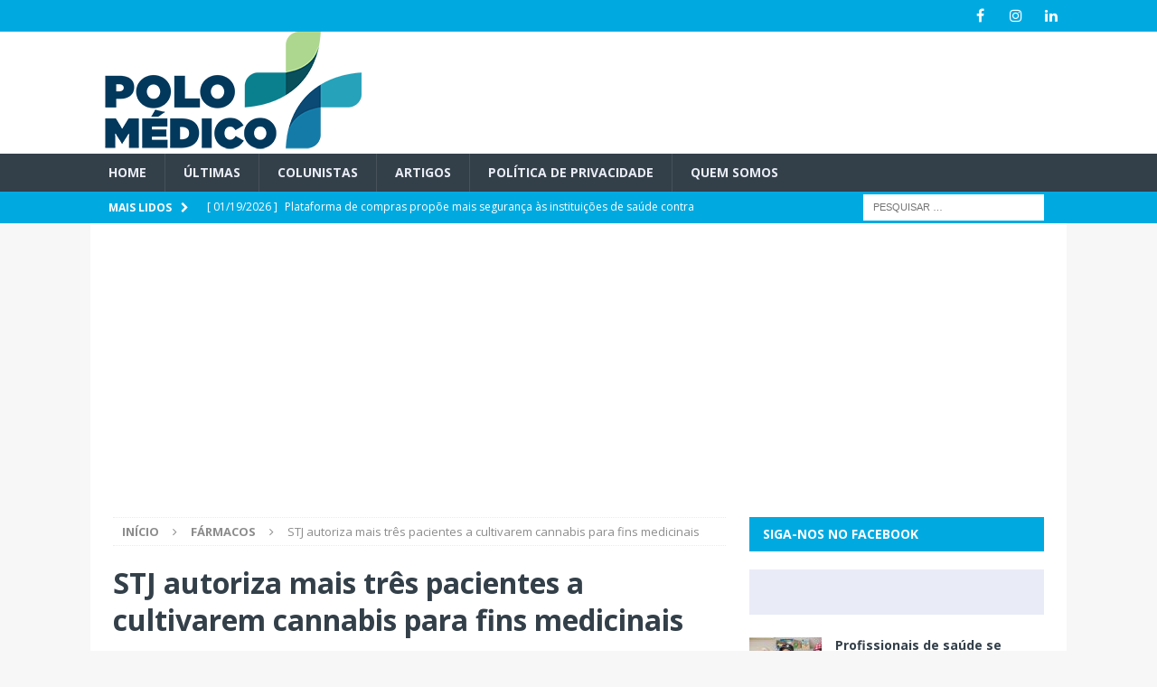

--- FILE ---
content_type: text/html; charset=UTF-8
request_url: https://blogpolomedico.com.br/stj-autoriza-mais-tres-pacientes-a-cultivarem-cannabis-para-fins-medicinais/
body_size: 31816
content:
<!DOCTYPE html>
<html class="no-js mh-one-sb" lang="pt-BR">
<head>
	<meta charset="UTF-8">
<meta name="viewport" content="width=device-width, initial-scale=1.0">
<link rel="profile" href="http://gmpg.org/xfn/11" />
<link rel="pingback" href="https://blogpolomedico.com.br/xmlrpc.php" />
<style id="jetpack-boost-critical-css">@media all{a,article,aside,body,div,em,figcaption,figure,form,h1,h2,h4,header,html,i,img,label,li,nav,p,span,strong,u,ul{margin:0;padding:0;border:0;font-size:100%;font:inherit;vertical-align:baseline}article,aside,figcaption,figure,header,nav{display:block}ul{list-style:none}html{font-size:100%;-ms-text-size-adjust:none;-webkit-text-size-adjust:none}body{font-family:"Open Sans",Helvetica,Arial,sans-serif;font-size:14px;font-size:.875rem;line-height:1.6;background:#f7f7f7;word-wrap:break-word}.mh-container,.mh-container-inner{width:100%;max-width:1080px;margin:0 auto;position:relative}.mh-container-outer{margin:25px auto;-webkit-box-shadow:0 0 10px rgba(50,50,50,.17);-moz-box-shadow:0 0 10px rgba(50,50,50,.17);box-shadow:0 0 10px rgba(50,50,50,.17)}.mh-wide-layout .mh-container-outer{margin:0 auto;box-shadow:none}.mh-wrapper{padding:25px;background:#fff}.mh-content{width:65.83%;overflow:hidden}.mh-sidebar{width:31.66%;float:left}.mh-two-sb .mh-container{max-width:1431px}.mh-two-sb .mh-main{float:left;width:74.584%;max-width:1030px}.mh-two-sb .mh-sidebar-2{float:right;width:23.606%;margin-left:1.81%}.mh-left-sb #main-content{float:right;margin-left:2.5%}.mh-row [class*=mh-col-]:first-child{margin:0}[class*=mh-col-]{float:left;margin-left:2.5%;overflow:hidden}.mh-col-1-1{width:100%}.mh-col-1-3{width:31.66%}.mh-col-2-3{width:65.83%}.clearfix{display:block}.clearfix:after{content:".";display:block;clear:both;visibility:hidden;line-height:0;height:0;margin:0;padding:0}h1{font-size:32px;font-size:2rem}h2{font-size:24px;font-size:1.5rem}h4{font-size:18px;font-size:1.125rem}h1,h2,h4{font-family:"Open Sans",Helvetica,Arial,sans-serif;color:#000;line-height:1.3;font-weight:700}strong{font-weight:700}em,i{font-style:italic}a{color:#000;text-decoration:none}.screen-reader-text{position:absolute;top:-9999rem;left:-9999rem}.mh-preheader,.mh-wide-layout .mh-subheader{background:#e64946}.mh-subheader{background:#f5f5f5}.mh-header-bar-content{overflow:visible}.mh-header-bar-bottom-right,.mh-header-bar-top-right{float:right}.mh-header{background:#fff}.mh-site-logo{padding:20px;overflow:hidden}.mh-header-text{margin:5px 0;text-transform:uppercase}.mh-header-title{font-size:32px;font-size:2rem;line-height:1}.mh-header-search{float:right;padding:3px 0}.mh-header-search .search-form{float:right;margin-right:25px}.mh-header-search .search-form .search-field{min-width:200px;height:29px;line-height:29px;padding:0 10px}.mh-wide-layout .mh-header-search .search-field{border-color:#fff}.mh-ticker-bottom{font-size:12px;height:35px}.mh-ticker-title-bottom{padding:0 20px}#mh-ticker-loop-bottom{height:35px;overflow:hidden}.mh-ticker-item-bottom{padding:0 20px}.mh-ticker-item-bottom a{display:block;color:#2a2a2a}.mh-ticker-title{float:left;font-weight:700;color:#fff;line-height:35px;background:#e64946;text-align:center;text-transform:uppercase}.mh-ticker-title .fa{margin-left:10px}.mh-ticker-item{line-height:34px}.mh-ticker-item-cat .fa,.mh-ticker-item-date{margin-right:5px}.mh-ticker-item-cat{margin-left:5px;text-transform:uppercase}.mh-wide-layout .mh-ticker-item{padding:0 20px 0 0}.mh-wide-layout .mh-ticker-item a{color:#fff}.mh-navigation{text-transform:uppercase}.mh-navigation li{float:left;position:relative;font-size:11px}.mh-navigation li a{display:block;color:#fff}.mh-main-nav-wrap{background:#2a2a2a}.mh-main-nav li{font-size:14px;font-weight:700}.mh-main-nav li a{padding:10px 20px;border-left:1px solid rgba(255,255,255,.1)}.mh-main-nav li:first-child a{border:none}.mh-social-nav{float:right}.mh-breadcrumb{padding:5px 10px;border-top:1px dotted #ebebeb;border-bottom:1px dotted #ebebeb}.mh-breadcrumb,.mh-breadcrumb a{font-size:13px;font-size:.8125rem;color:#979797;margin-bottom:20px;margin-bottom:1.25rem}.mh-breadcrumb a{font-weight:700;text-transform:uppercase}.mh-breadcrumb-delimiter{margin:0 15px}.entry-header{margin-bottom:20px;margin-bottom:1.25rem}.entry-header .entry-title{padding-bottom:10px;padding-bottom:.625rem}.entry-thumbnail{max-width:1030px;margin-bottom:20px;margin-bottom:1.25rem}.entry-thumbnail img{width:100%}.entry-content p{margin-bottom:20px;margin-bottom:1.25rem}.entry-content a{font-weight:600;color:#e64946}.mh-related-content .mh-posts-grid-caption,.mh-related-content .mh-posts-grid-excerpt{display:none}.mh-thumb-icon{display:block;position:relative;width:100%;height:100%;overflow:hidden}img{max-width:100%;height:auto;vertical-align:bottom}.entry-content .aligncenter{display:block;margin:20px auto;margin:1.25rem auto}.wp-caption-text{display:block;font-size:12px;font-size:.75rem;font-weight:700;line-height:1.4;color:#000;margin-top:5px}#respond #cancel-comment-reply-link{font-size:12px;font-size:.75rem;color:#2a2a2a;margin-left:10px}#respond #cancel-comment-reply-link:before{font-family:FontAwesome;font-weight:400;color:#e64946;content:"";margin-right:5px}#commentform p{margin-bottom:10px}input{font-size:12px;padding:5px;border:1px solid rgba(0,0,0,.1);vertical-align:middle;background:#f5f5f5}input[type=submit]{display:inline-block;min-width:150px;font-weight:700;color:#fff;padding:10px 15px;background:#e64946;text-transform:uppercase;border:0;-webkit-appearance:none}textarea{width:96%;line-height:1.5;padding:5px;border:1px solid rgba(0,0,0,.1);background:#f5f5f5}.search-form input{font-size:11px;line-height:1;color:#1f1e1e;text-transform:uppercase}.search-form .search-submit{display:none}.search-form .search-field{position:relative;padding:10px;margin:0;border:1px solid #ebebeb;background:#fff;-webkit-appearance:none;-webkit-border-radius:0;border-radius:0}.mh-share-buttons{margin-bottom:25px;overflow:hidden}.entry-content .mh-share-buttons a{color:#fff}.mh-share-buttons .fa{display:inline-block;font-size:20px}.mh-share-button{float:left;width:20%;font-size:16px;padding:5px 0;text-align:center;text-transform:uppercase;opacity:.7}.mh-facebook span{background:#3e64ad}.mh-twitter span{background:#6aadd1}.mh-pinterest span{background:#de010d}.mh-googleplus span{background:#cd3627}.mh-email span{background:#ccc}.mh-back-to-top{display:none;position:fixed;right:25px;bottom:25px;padding:5px 8px 8px;color:#fff;background:#e64946;z-index:999}.mh-back-to-top .fa{font-size:24px}.mh-widget{margin-bottom:25px;overflow:hidden}.mh-widget-title{position:relative;font-size:14px;font-size:.875rem;margin-bottom:20px;margin-bottom:1.25rem;text-transform:uppercase}.mh-widget-layout2 .mh-widget-title{color:#fff;padding:10px 15px;background:#e64946}.mh-image-caption{position:absolute;top:0;font-size:12px;font-size:.75rem;font-weight:700;color:#fff;padding:5px 10px;background:#e64946;text-transform:uppercase}.mh-custom-posts-item{padding:20px 0;border-bottom:1px dotted #ebebeb}.mh-custom-posts-item:first-child{padding-top:0}.mh-custom-posts-thumb{float:left;margin-right:15px}.mh-custom-posts-small-title{font-weight:700;line-height:1.3}.mh-custom-posts-header{overflow:hidden}.mh-posts-grid-excerpt{margin-top:10px}.mh-magazine-facebook-page-widget{padding:14px;background:#f5f5f5}.mh-tabbed-widget,.mh-tabbed-widget a{color:#000}.mh-tabbed-widget .tagcloud a{color:#fff}.mh-tab-buttons{border-bottom:3px solid #e64946}.mh-tab-button{display:block;float:left;width:33.33%;line-height:2;padding:5px 0;background:#f5f5f5;text-align:center}.mh-tab-button span{padding:0 15px;font-size:24px}.mh-tab-content{display:none;padding:25px;background:#f5f5f5}.mh-tab-posts{display:block}.mh-tab-post-item{padding-bottom:5px;margin-top:5px;border-bottom:1px dotted #e5e5e5}.mh-tab-post-item:first-child{margin-top:0}.mh-tab-content-cloud{overflow:hidden}.tagcloud a{display:inline-block;font-weight:700;color:#fff;padding:5px 10px;margin:0 4px 8px 0;white-space:nowrap;text-transform:uppercase}.mh-widget .tagcloud a{background:#2a2a2a}@media screen and (max-width:1120px){.mh-container-inner{width:100%}.mh-two-sb .mh-main,.mh-two-sb .mh-sidebar-2{float:none;width:100%;max-width:100%;margin:0}.mh-two-sb .mh-sidebar-2{margin-top:20px}.mh-main-nav li{font-size:12px}.mh-main-nav li a{padding:10px 15px}}@media screen and (max-width:900px){#mh-mobile .mh-container{width:100%}.mh-container-outer{margin:0 auto}#mh-mobile .mh-site-logo,.mh-wrapper{padding:20px}.mh-header-search .search-form{margin-right:20px}.mh-widget{margin-bottom:20px}.mh-widget-col-1 .mh-custom-posts-small-title{font-size:13px;font-size:.8125rem}}@media screen and (max-width:767px){.mh-header-bar-bottom-left,.mh-header-bar-top-left{display:none}.mh-content,.mh-header-bar-content,.mh-left-sb #main-content,.mh-sidebar,.mh-site-identity,.mh-social-nav{float:none;width:100%;margin:0}.mh-header-search{float:none;width:100%;margin:0;padding:10px 0}.mh-header-search .search-form{float:none;text-align:center;margin:0}.mh-header-search .search-field{width:250px;max-width:100%}.mh-site-logo{text-align:center}.entry-header .entry-title,.mh-header-title{font-size:24px;font-size:1.5rem}.mh-sidebar{margin-top:20px}.mh-two-sb .mh-sidebar-2{margin-top:0}.mh-breadcrumb{padding:5px 0}#mh-mobile .mh-custom-posts-small-title{font-size:14px;font-size:.875rem}}@media screen and (max-width:620px){[class*=mh-col-]{float:none;width:100%;margin:0}.mh-posts-grid-excerpt{display:none}.mh-posts-grid-caption{display:none}}@media only screen and (max-width:420px){.mh-header-search .search-form .search-field{width:215px;min-width:215px}#mh-mobile .mh-image-caption{font-size:11px;padding:5px 10px}}}@media all{@font-face{font-family:FontAwesome;font-weight:400;font-style:normal}.fa{display:inline-block;font:normal normal normal 14px/1 FontAwesome;font-size:inherit;text-rendering:auto;-webkit-font-smoothing:antialiased;-moz-osx-font-smoothing:grayscale}.fa-envelope-o:before{content:""}.fa-tags:before{content:""}.fa-chevron-right:before{content:""}.fa-chevron-up:before{content:""}.fa-twitter:before{content:""}.fa-facebook:before{content:""}.fa-pinterest:before{content:""}.fa-google-plus:before{content:""}.fa-caret-right:before{content:""}.fa-comments-o:before{content:""}.fa-angle-right:before{content:""}.fa-newspaper-o:before{content:""}}@media all{@charset "UTF-8";.wp-block-image img{height:auto;max-width:100%;vertical-align:bottom}.wp-block-image img{box-sizing:border-box}.wp-block-image .aligncenter{display:table}.wp-block-image .aligncenter{margin-left:auto;margin-right:auto}.wp-block-image figure{margin:0}ul{box-sizing:border-box}.aligncenter{clear:both}.screen-reader-text{clip:rect(1px,1px,1px,1px);word-wrap:normal!important;border:0;-webkit-clip-path:inset(50%);clip-path:inset(50%);height:1px;margin:-1px;overflow:hidden;padding:0;position:absolute;width:1px}html :where(img[class*=wp-image-]){height:auto;max-width:100%}figure{margin:0 0 1em}}@media all{@charset "UTF-8";.screen-reader-text{clip:rect(1px,1px,1px,1px);word-wrap:normal!important;border:0;-webkit-clip-path:inset(50%);clip-path:inset(50%);height:1px;margin:-1px;overflow:hidden;padding:0;position:absolute!important;width:1px}}</style><meta name='robots' content='index, follow, max-image-preview:large, max-snippet:-1, max-video-preview:-1' />
	<style>img:is([sizes="auto" i], [sizes^="auto," i]) { contain-intrinsic-size: 3000px 1500px }</style>
		
<!-- Auto-reload WordPress pages after 2 minutes if there is no site activity. --><script>/* <![CDATA[ */ (function (){window.wp = window.wp ||{};wp.autorefresh ={setTimeOutId:null,events:{'DOMContentLoaded':'document','keyup':'document','click':'document','paste':'document','touchstart':'window','touchenter':'window','mousemove':'window','scroll':'window','scrollstart':'window'},callback:function (){if (wp.autorefresh.setTimeOutId){clearTimeout(wp.autorefresh.setTimeOutId);}wp.autorefresh.setTimeOutId = setTimeout(function (){location.reload();},1000 * 60 * 2);}};Object.keys(wp.autorefresh.events).forEach(function (event){var target = wp.autorefresh.events[event] === 'document' ? document:window;target.addEventListener(event,wp.autorefresh.callback);});})();/* ]]> */</script> <noscript><meta http-equiv="refresh" content="120"></noscript> 
	<!-- This site is optimized with the Yoast SEO plugin v26.4 - https://yoast.com/wordpress/plugins/seo/ -->
	<title>STJ autoriza mais três pacientes a cultivarem cannabis para fins medicinais - Polo Médico</title>
	<meta name="description" content="Superior Tribunal de Justiça autorizou três pacientes a cultivarem em casa plantas de cannabis (maconha) para fins medicinais." />
	<link rel="canonical" href="https://blogpolomedico.com.br/stj-autoriza-mais-tres-pacientes-a-cultivarem-cannabis-para-fins-medicinais/" />
	<meta property="og:locale" content="pt_BR" />
	<meta property="og:type" content="article" />
	<meta property="og:title" content="STJ autoriza mais três pacientes a cultivarem cannabis para fins medicinais - Polo Médico" />
	<meta property="og:description" content="Superior Tribunal de Justiça autorizou três pacientes a cultivarem em casa plantas de cannabis (maconha) para fins medicinais." />
	<meta property="og:url" content="https://blogpolomedico.com.br/stj-autoriza-mais-tres-pacientes-a-cultivarem-cannabis-para-fins-medicinais/" />
	<meta property="og:site_name" content="Polo Médico" />
	<meta property="article:published_time" content="2023-07-18T18:53:20+00:00" />
	<meta property="og:image" content="https://blogpolomedico.com.br/wp-content/uploads/2023/07/Canabidiol-Maconha-CBD-Infos-Pixabay.jpg" />
	<meta property="og:image:width" content="1170" />
	<meta property="og:image:height" content="700" />
	<meta property="og:image:type" content="image/jpeg" />
	<meta name="author" content="Etiene Ramos" />
	<meta name="twitter:card" content="summary_large_image" />
	<meta name="twitter:label1" content="Escrito por" />
	<meta name="twitter:data1" content="Etiene Ramos" />
	<meta name="twitter:label2" content="Est. tempo de leitura" />
	<meta name="twitter:data2" content="2 minutos" />
	<script type="application/ld+json" class="yoast-schema-graph">{"@context":"https://schema.org","@graph":[{"@type":"Article","@id":"https://blogpolomedico.com.br/stj-autoriza-mais-tres-pacientes-a-cultivarem-cannabis-para-fins-medicinais/#article","isPartOf":{"@id":"https://blogpolomedico.com.br/stj-autoriza-mais-tres-pacientes-a-cultivarem-cannabis-para-fins-medicinais/"},"author":{"name":"Etiene Ramos","@id":"https://blogpolomedico.com.br/#/schema/person/e8c6f99b4645c1df7d73ffca987ea4a0"},"headline":"STJ autoriza mais três pacientes a cultivarem cannabis para fins medicinais","datePublished":"2023-07-18T18:53:20+00:00","mainEntityOfPage":{"@id":"https://blogpolomedico.com.br/stj-autoriza-mais-tres-pacientes-a-cultivarem-cannabis-para-fins-medicinais/"},"wordCount":148,"commentCount":0,"publisher":{"@id":"https://blogpolomedico.com.br/#organization"},"image":{"@id":"https://blogpolomedico.com.br/stj-autoriza-mais-tres-pacientes-a-cultivarem-cannabis-para-fins-medicinais/#primaryimage"},"thumbnailUrl":"https://blogpolomedico.com.br/wp-content/uploads/2023/07/Canabidiol-Maconha-CBD-Infos-Pixabay.jpg","keywords":["Canabidiol","ministro Og Fernandes","STJ","Superior Tribunal de Justiça"],"articleSection":["FÁRMACOS"],"inLanguage":"pt-BR","potentialAction":[{"@type":"CommentAction","name":"Comment","target":["https://blogpolomedico.com.br/stj-autoriza-mais-tres-pacientes-a-cultivarem-cannabis-para-fins-medicinais/#respond"]}]},{"@type":"WebPage","@id":"https://blogpolomedico.com.br/stj-autoriza-mais-tres-pacientes-a-cultivarem-cannabis-para-fins-medicinais/","url":"https://blogpolomedico.com.br/stj-autoriza-mais-tres-pacientes-a-cultivarem-cannabis-para-fins-medicinais/","name":"STJ autoriza mais três pacientes a cultivarem cannabis para fins medicinais - Polo Médico","isPartOf":{"@id":"https://blogpolomedico.com.br/#website"},"primaryImageOfPage":{"@id":"https://blogpolomedico.com.br/stj-autoriza-mais-tres-pacientes-a-cultivarem-cannabis-para-fins-medicinais/#primaryimage"},"image":{"@id":"https://blogpolomedico.com.br/stj-autoriza-mais-tres-pacientes-a-cultivarem-cannabis-para-fins-medicinais/#primaryimage"},"thumbnailUrl":"https://blogpolomedico.com.br/wp-content/uploads/2023/07/Canabidiol-Maconha-CBD-Infos-Pixabay.jpg","datePublished":"2023-07-18T18:53:20+00:00","description":"Superior Tribunal de Justiça autorizou três pacientes a cultivarem em casa plantas de cannabis (maconha) para fins medicinais.","breadcrumb":{"@id":"https://blogpolomedico.com.br/stj-autoriza-mais-tres-pacientes-a-cultivarem-cannabis-para-fins-medicinais/#breadcrumb"},"inLanguage":"pt-BR","potentialAction":[{"@type":"ReadAction","target":["https://blogpolomedico.com.br/stj-autoriza-mais-tres-pacientes-a-cultivarem-cannabis-para-fins-medicinais/"]}]},{"@type":"ImageObject","inLanguage":"pt-BR","@id":"https://blogpolomedico.com.br/stj-autoriza-mais-tres-pacientes-a-cultivarem-cannabis-para-fins-medicinais/#primaryimage","url":"https://blogpolomedico.com.br/wp-content/uploads/2023/07/Canabidiol-Maconha-CBD-Infos-Pixabay.jpg","contentUrl":"https://blogpolomedico.com.br/wp-content/uploads/2023/07/Canabidiol-Maconha-CBD-Infos-Pixabay.jpg","width":1170,"height":700,"caption":"Foto: CBD-Infos-com/ Pixabay"},{"@type":"BreadcrumbList","@id":"https://blogpolomedico.com.br/stj-autoriza-mais-tres-pacientes-a-cultivarem-cannabis-para-fins-medicinais/#breadcrumb","itemListElement":[{"@type":"ListItem","position":1,"name":"Início","item":"https://blogpolomedico.com.br/"},{"@type":"ListItem","position":2,"name":"Últimas","item":"https://blogpolomedico.com.br/pagina-exemplo/"},{"@type":"ListItem","position":3,"name":"STJ autoriza mais três pacientes a cultivarem cannabis para fins medicinais"}]},{"@type":"WebSite","@id":"https://blogpolomedico.com.br/#website","url":"https://blogpolomedico.com.br/","name":"Polo Médico","description":"","publisher":{"@id":"https://blogpolomedico.com.br/#organization"},"potentialAction":[{"@type":"SearchAction","target":{"@type":"EntryPoint","urlTemplate":"https://blogpolomedico.com.br/?s={search_term_string}"},"query-input":{"@type":"PropertyValueSpecification","valueRequired":true,"valueName":"search_term_string"}}],"inLanguage":"pt-BR"},{"@type":"Organization","@id":"https://blogpolomedico.com.br/#organization","name":"Polo Médico","url":"https://blogpolomedico.com.br/","logo":{"@type":"ImageObject","inLanguage":"pt-BR","@id":"https://blogpolomedico.com.br/#/schema/logo/image/","url":"https://i0.wp.com/blogpolomedico.com.br/wp-content/uploads/2023/04/ICONE.png?fit=512%2C512&ssl=1","contentUrl":"https://i0.wp.com/blogpolomedico.com.br/wp-content/uploads/2023/04/ICONE.png?fit=512%2C512&ssl=1","width":512,"height":512,"caption":"Polo Médico"},"image":{"@id":"https://blogpolomedico.com.br/#/schema/logo/image/"}},{"@type":"Person","@id":"https://blogpolomedico.com.br/#/schema/person/e8c6f99b4645c1df7d73ffca987ea4a0","name":"Etiene Ramos","image":{"@type":"ImageObject","inLanguage":"pt-BR","@id":"https://blogpolomedico.com.br/#/schema/person/image/","url":"https://secure.gravatar.com/avatar/a55b61871222a18acb8046240bbec16d?s=96&d=mm&r=g","contentUrl":"https://secure.gravatar.com/avatar/a55b61871222a18acb8046240bbec16d?s=96&d=mm&r=g","caption":"Etiene Ramos"},"sameAs":["https://blogpolomedico.com.br/"],"url":"https://blogpolomedico.com.br/author/etiene-ramos/"}]}</script>
	<!-- / Yoast SEO plugin. -->


<link rel='dns-prefetch' href='//static.addtoany.com' />
<link rel='dns-prefetch' href='//www.googletagmanager.com' />
<link rel='dns-prefetch' href='//stats.wp.com' />
<link rel='dns-prefetch' href='//fonts.googleapis.com' />
<link rel='dns-prefetch' href='//pagead2.googlesyndication.com' />
<link rel='preconnect' href='//c0.wp.com' />
<link rel="alternate" type="application/rss+xml" title="Feed para Polo Médico &raquo;" href="https://blogpolomedico.com.br/feed/" />
<link rel="alternate" type="application/rss+xml" title="Feed de comentários para Polo Médico &raquo;" href="https://blogpolomedico.com.br/comments/feed/" />
<link rel="alternate" type="application/rss+xml" title="Feed de comentários para Polo Médico &raquo; STJ autoriza mais três pacientes a cultivarem cannabis para fins medicinais" href="https://blogpolomedico.com.br/stj-autoriza-mais-tres-pacientes-a-cultivarem-cannabis-para-fins-medicinais/feed/" />
<script type="text/javascript">
/* <![CDATA[ */
window._wpemojiSettings = {"baseUrl":"https:\/\/s.w.org\/images\/core\/emoji\/15.0.3\/72x72\/","ext":".png","svgUrl":"https:\/\/s.w.org\/images\/core\/emoji\/15.0.3\/svg\/","svgExt":".svg","source":{"concatemoji":"https:\/\/blogpolomedico.com.br\/wp-includes\/js\/wp-emoji-release.min.js?ver=6.7.4"}};
/*! This file is auto-generated */
!function(i,n){var o,s,e;function c(e){try{var t={supportTests:e,timestamp:(new Date).valueOf()};sessionStorage.setItem(o,JSON.stringify(t))}catch(e){}}function p(e,t,n){e.clearRect(0,0,e.canvas.width,e.canvas.height),e.fillText(t,0,0);var t=new Uint32Array(e.getImageData(0,0,e.canvas.width,e.canvas.height).data),r=(e.clearRect(0,0,e.canvas.width,e.canvas.height),e.fillText(n,0,0),new Uint32Array(e.getImageData(0,0,e.canvas.width,e.canvas.height).data));return t.every(function(e,t){return e===r[t]})}function u(e,t,n){switch(t){case"flag":return n(e,"\ud83c\udff3\ufe0f\u200d\u26a7\ufe0f","\ud83c\udff3\ufe0f\u200b\u26a7\ufe0f")?!1:!n(e,"\ud83c\uddfa\ud83c\uddf3","\ud83c\uddfa\u200b\ud83c\uddf3")&&!n(e,"\ud83c\udff4\udb40\udc67\udb40\udc62\udb40\udc65\udb40\udc6e\udb40\udc67\udb40\udc7f","\ud83c\udff4\u200b\udb40\udc67\u200b\udb40\udc62\u200b\udb40\udc65\u200b\udb40\udc6e\u200b\udb40\udc67\u200b\udb40\udc7f");case"emoji":return!n(e,"\ud83d\udc26\u200d\u2b1b","\ud83d\udc26\u200b\u2b1b")}return!1}function f(e,t,n){var r="undefined"!=typeof WorkerGlobalScope&&self instanceof WorkerGlobalScope?new OffscreenCanvas(300,150):i.createElement("canvas"),a=r.getContext("2d",{willReadFrequently:!0}),o=(a.textBaseline="top",a.font="600 32px Arial",{});return e.forEach(function(e){o[e]=t(a,e,n)}),o}function t(e){var t=i.createElement("script");t.src=e,t.defer=!0,i.head.appendChild(t)}"undefined"!=typeof Promise&&(o="wpEmojiSettingsSupports",s=["flag","emoji"],n.supports={everything:!0,everythingExceptFlag:!0},e=new Promise(function(e){i.addEventListener("DOMContentLoaded",e,{once:!0})}),new Promise(function(t){var n=function(){try{var e=JSON.parse(sessionStorage.getItem(o));if("object"==typeof e&&"number"==typeof e.timestamp&&(new Date).valueOf()<e.timestamp+604800&&"object"==typeof e.supportTests)return e.supportTests}catch(e){}return null}();if(!n){if("undefined"!=typeof Worker&&"undefined"!=typeof OffscreenCanvas&&"undefined"!=typeof URL&&URL.createObjectURL&&"undefined"!=typeof Blob)try{var e="postMessage("+f.toString()+"("+[JSON.stringify(s),u.toString(),p.toString()].join(",")+"));",r=new Blob([e],{type:"text/javascript"}),a=new Worker(URL.createObjectURL(r),{name:"wpTestEmojiSupports"});return void(a.onmessage=function(e){c(n=e.data),a.terminate(),t(n)})}catch(e){}c(n=f(s,u,p))}t(n)}).then(function(e){for(var t in e)n.supports[t]=e[t],n.supports.everything=n.supports.everything&&n.supports[t],"flag"!==t&&(n.supports.everythingExceptFlag=n.supports.everythingExceptFlag&&n.supports[t]);n.supports.everythingExceptFlag=n.supports.everythingExceptFlag&&!n.supports.flag,n.DOMReady=!1,n.readyCallback=function(){n.DOMReady=!0}}).then(function(){return e}).then(function(){var e;n.supports.everything||(n.readyCallback(),(e=n.source||{}).concatemoji?t(e.concatemoji):e.wpemoji&&e.twemoji&&(t(e.twemoji),t(e.wpemoji)))}))}((window,document),window._wpemojiSettings);
/* ]]> */
</script>
<noscript><link rel='stylesheet' id='jetpack_related-posts-css' href='https://c0.wp.com/p/jetpack/15.2/modules/related-posts/related-posts.css' type='text/css' media='all' />
</noscript><link rel='stylesheet' id='jetpack_related-posts-css' href='https://c0.wp.com/p/jetpack/15.2/modules/related-posts/related-posts.css' type='text/css' media="not all" data-media="all" onload="this.media=this.dataset.media; delete this.dataset.media; this.removeAttribute( 'onload' );" />
<style id='wp-emoji-styles-inline-css' type='text/css'>

	img.wp-smiley, img.emoji {
		display: inline !important;
		border: none !important;
		box-shadow: none !important;
		height: 1em !important;
		width: 1em !important;
		margin: 0 0.07em !important;
		vertical-align: -0.1em !important;
		background: none !important;
		padding: 0 !important;
	}
</style>
<noscript><link rel='stylesheet' id='wp-block-library-css' href='https://c0.wp.com/c/6.7.4/wp-includes/css/dist/block-library/style.min.css' type='text/css' media='all' />
</noscript><link rel='stylesheet' id='wp-block-library-css' href='https://c0.wp.com/c/6.7.4/wp-includes/css/dist/block-library/style.min.css' type='text/css' media="not all" data-media="all" onload="this.media=this.dataset.media; delete this.dataset.media; this.removeAttribute( 'onload' );" />
<style id='ce4wp-subscribe-style-inline-css' type='text/css'>
.wp-block-ce4wp-subscribe{max-width:840px;margin:0 auto}.wp-block-ce4wp-subscribe .title{margin-bottom:0}.wp-block-ce4wp-subscribe .subTitle{margin-top:0;font-size:0.8em}.wp-block-ce4wp-subscribe .disclaimer{margin-top:5px;font-size:0.8em}.wp-block-ce4wp-subscribe .disclaimer .disclaimer-label{margin-left:10px}.wp-block-ce4wp-subscribe .inputBlock{width:100%;margin-bottom:10px}.wp-block-ce4wp-subscribe .inputBlock input{width:100%}.wp-block-ce4wp-subscribe .inputBlock label{display:inline-block}.wp-block-ce4wp-subscribe .submit-button{margin-top:25px;display:block}.wp-block-ce4wp-subscribe .required-text{display:inline-block;margin:0;padding:0;margin-left:0.3em}.wp-block-ce4wp-subscribe .onSubmission{height:0;max-width:840px;margin:0 auto}.wp-block-ce4wp-subscribe .firstNameSummary .lastNameSummary{text-transform:capitalize}.wp-block-ce4wp-subscribe .ce4wp-inline-notification{display:flex;flex-direction:row;align-items:center;padding:13px 10px;width:100%;height:40px;border-style:solid;border-color:orange;border-width:1px;border-left-width:4px;border-radius:3px;background:rgba(255,133,15,0.1);flex:none;order:0;flex-grow:1;margin:0px 0px}.wp-block-ce4wp-subscribe .ce4wp-inline-warning-text{font-style:normal;font-weight:normal;font-size:16px;line-height:20px;display:flex;align-items:center;color:#571600;margin-left:9px}.wp-block-ce4wp-subscribe .ce4wp-inline-warning-icon{color:orange}.wp-block-ce4wp-subscribe .ce4wp-inline-warning-arrow{color:#571600;margin-left:auto}.wp-block-ce4wp-subscribe .ce4wp-banner-clickable{cursor:pointer}.ce4wp-link{cursor:pointer}

.no-flex{display:block}.sub-header{margin-bottom:1em}


</style>
<noscript><link rel='stylesheet' id='mediaelement-css' href='https://c0.wp.com/c/6.7.4/wp-includes/js/mediaelement/mediaelementplayer-legacy.min.css' type='text/css' media='all' />
</noscript><link rel='stylesheet' id='mediaelement-css' href='https://c0.wp.com/c/6.7.4/wp-includes/js/mediaelement/mediaelementplayer-legacy.min.css' type='text/css' media="not all" data-media="all" onload="this.media=this.dataset.media; delete this.dataset.media; this.removeAttribute( 'onload' );" />
<noscript><link rel='stylesheet' id='wp-mediaelement-css' href='https://c0.wp.com/c/6.7.4/wp-includes/js/mediaelement/wp-mediaelement.min.css' type='text/css' media='all' />
</noscript><link rel='stylesheet' id='wp-mediaelement-css' href='https://c0.wp.com/c/6.7.4/wp-includes/js/mediaelement/wp-mediaelement.min.css' type='text/css' media="not all" data-media="all" onload="this.media=this.dataset.media; delete this.dataset.media; this.removeAttribute( 'onload' );" />
<style id='jetpack-sharing-buttons-style-inline-css' type='text/css'>
.jetpack-sharing-buttons__services-list{display:flex;flex-direction:row;flex-wrap:wrap;gap:0;list-style-type:none;margin:5px;padding:0}.jetpack-sharing-buttons__services-list.has-small-icon-size{font-size:12px}.jetpack-sharing-buttons__services-list.has-normal-icon-size{font-size:16px}.jetpack-sharing-buttons__services-list.has-large-icon-size{font-size:24px}.jetpack-sharing-buttons__services-list.has-huge-icon-size{font-size:36px}@media print{.jetpack-sharing-buttons__services-list{display:none!important}}.editor-styles-wrapper .wp-block-jetpack-sharing-buttons{gap:0;padding-inline-start:0}ul.jetpack-sharing-buttons__services-list.has-background{padding:1.25em 2.375em}
</style>
<style id='classic-theme-styles-inline-css' type='text/css'>
/*! This file is auto-generated */
.wp-block-button__link{color:#fff;background-color:#32373c;border-radius:9999px;box-shadow:none;text-decoration:none;padding:calc(.667em + 2px) calc(1.333em + 2px);font-size:1.125em}.wp-block-file__button{background:#32373c;color:#fff;text-decoration:none}
</style>
<style id='global-styles-inline-css' type='text/css'>
:root{--wp--preset--aspect-ratio--square: 1;--wp--preset--aspect-ratio--4-3: 4/3;--wp--preset--aspect-ratio--3-4: 3/4;--wp--preset--aspect-ratio--3-2: 3/2;--wp--preset--aspect-ratio--2-3: 2/3;--wp--preset--aspect-ratio--16-9: 16/9;--wp--preset--aspect-ratio--9-16: 9/16;--wp--preset--color--black: #000000;--wp--preset--color--cyan-bluish-gray: #abb8c3;--wp--preset--color--white: #ffffff;--wp--preset--color--pale-pink: #f78da7;--wp--preset--color--vivid-red: #cf2e2e;--wp--preset--color--luminous-vivid-orange: #ff6900;--wp--preset--color--luminous-vivid-amber: #fcb900;--wp--preset--color--light-green-cyan: #7bdcb5;--wp--preset--color--vivid-green-cyan: #00d084;--wp--preset--color--pale-cyan-blue: #8ed1fc;--wp--preset--color--vivid-cyan-blue: #0693e3;--wp--preset--color--vivid-purple: #9b51e0;--wp--preset--gradient--vivid-cyan-blue-to-vivid-purple: linear-gradient(135deg,rgba(6,147,227,1) 0%,rgb(155,81,224) 100%);--wp--preset--gradient--light-green-cyan-to-vivid-green-cyan: linear-gradient(135deg,rgb(122,220,180) 0%,rgb(0,208,130) 100%);--wp--preset--gradient--luminous-vivid-amber-to-luminous-vivid-orange: linear-gradient(135deg,rgba(252,185,0,1) 0%,rgba(255,105,0,1) 100%);--wp--preset--gradient--luminous-vivid-orange-to-vivid-red: linear-gradient(135deg,rgba(255,105,0,1) 0%,rgb(207,46,46) 100%);--wp--preset--gradient--very-light-gray-to-cyan-bluish-gray: linear-gradient(135deg,rgb(238,238,238) 0%,rgb(169,184,195) 100%);--wp--preset--gradient--cool-to-warm-spectrum: linear-gradient(135deg,rgb(74,234,220) 0%,rgb(151,120,209) 20%,rgb(207,42,186) 40%,rgb(238,44,130) 60%,rgb(251,105,98) 80%,rgb(254,248,76) 100%);--wp--preset--gradient--blush-light-purple: linear-gradient(135deg,rgb(255,206,236) 0%,rgb(152,150,240) 100%);--wp--preset--gradient--blush-bordeaux: linear-gradient(135deg,rgb(254,205,165) 0%,rgb(254,45,45) 50%,rgb(107,0,62) 100%);--wp--preset--gradient--luminous-dusk: linear-gradient(135deg,rgb(255,203,112) 0%,rgb(199,81,192) 50%,rgb(65,88,208) 100%);--wp--preset--gradient--pale-ocean: linear-gradient(135deg,rgb(255,245,203) 0%,rgb(182,227,212) 50%,rgb(51,167,181) 100%);--wp--preset--gradient--electric-grass: linear-gradient(135deg,rgb(202,248,128) 0%,rgb(113,206,126) 100%);--wp--preset--gradient--midnight: linear-gradient(135deg,rgb(2,3,129) 0%,rgb(40,116,252) 100%);--wp--preset--font-size--small: 13px;--wp--preset--font-size--medium: 20px;--wp--preset--font-size--large: 36px;--wp--preset--font-size--x-large: 42px;--wp--preset--spacing--20: 0.44rem;--wp--preset--spacing--30: 0.67rem;--wp--preset--spacing--40: 1rem;--wp--preset--spacing--50: 1.5rem;--wp--preset--spacing--60: 2.25rem;--wp--preset--spacing--70: 3.38rem;--wp--preset--spacing--80: 5.06rem;--wp--preset--shadow--natural: 6px 6px 9px rgba(0, 0, 0, 0.2);--wp--preset--shadow--deep: 12px 12px 50px rgba(0, 0, 0, 0.4);--wp--preset--shadow--sharp: 6px 6px 0px rgba(0, 0, 0, 0.2);--wp--preset--shadow--outlined: 6px 6px 0px -3px rgba(255, 255, 255, 1), 6px 6px rgba(0, 0, 0, 1);--wp--preset--shadow--crisp: 6px 6px 0px rgba(0, 0, 0, 1);}:where(.is-layout-flex){gap: 0.5em;}:where(.is-layout-grid){gap: 0.5em;}body .is-layout-flex{display: flex;}.is-layout-flex{flex-wrap: wrap;align-items: center;}.is-layout-flex > :is(*, div){margin: 0;}body .is-layout-grid{display: grid;}.is-layout-grid > :is(*, div){margin: 0;}:where(.wp-block-columns.is-layout-flex){gap: 2em;}:where(.wp-block-columns.is-layout-grid){gap: 2em;}:where(.wp-block-post-template.is-layout-flex){gap: 1.25em;}:where(.wp-block-post-template.is-layout-grid){gap: 1.25em;}.has-black-color{color: var(--wp--preset--color--black) !important;}.has-cyan-bluish-gray-color{color: var(--wp--preset--color--cyan-bluish-gray) !important;}.has-white-color{color: var(--wp--preset--color--white) !important;}.has-pale-pink-color{color: var(--wp--preset--color--pale-pink) !important;}.has-vivid-red-color{color: var(--wp--preset--color--vivid-red) !important;}.has-luminous-vivid-orange-color{color: var(--wp--preset--color--luminous-vivid-orange) !important;}.has-luminous-vivid-amber-color{color: var(--wp--preset--color--luminous-vivid-amber) !important;}.has-light-green-cyan-color{color: var(--wp--preset--color--light-green-cyan) !important;}.has-vivid-green-cyan-color{color: var(--wp--preset--color--vivid-green-cyan) !important;}.has-pale-cyan-blue-color{color: var(--wp--preset--color--pale-cyan-blue) !important;}.has-vivid-cyan-blue-color{color: var(--wp--preset--color--vivid-cyan-blue) !important;}.has-vivid-purple-color{color: var(--wp--preset--color--vivid-purple) !important;}.has-black-background-color{background-color: var(--wp--preset--color--black) !important;}.has-cyan-bluish-gray-background-color{background-color: var(--wp--preset--color--cyan-bluish-gray) !important;}.has-white-background-color{background-color: var(--wp--preset--color--white) !important;}.has-pale-pink-background-color{background-color: var(--wp--preset--color--pale-pink) !important;}.has-vivid-red-background-color{background-color: var(--wp--preset--color--vivid-red) !important;}.has-luminous-vivid-orange-background-color{background-color: var(--wp--preset--color--luminous-vivid-orange) !important;}.has-luminous-vivid-amber-background-color{background-color: var(--wp--preset--color--luminous-vivid-amber) !important;}.has-light-green-cyan-background-color{background-color: var(--wp--preset--color--light-green-cyan) !important;}.has-vivid-green-cyan-background-color{background-color: var(--wp--preset--color--vivid-green-cyan) !important;}.has-pale-cyan-blue-background-color{background-color: var(--wp--preset--color--pale-cyan-blue) !important;}.has-vivid-cyan-blue-background-color{background-color: var(--wp--preset--color--vivid-cyan-blue) !important;}.has-vivid-purple-background-color{background-color: var(--wp--preset--color--vivid-purple) !important;}.has-black-border-color{border-color: var(--wp--preset--color--black) !important;}.has-cyan-bluish-gray-border-color{border-color: var(--wp--preset--color--cyan-bluish-gray) !important;}.has-white-border-color{border-color: var(--wp--preset--color--white) !important;}.has-pale-pink-border-color{border-color: var(--wp--preset--color--pale-pink) !important;}.has-vivid-red-border-color{border-color: var(--wp--preset--color--vivid-red) !important;}.has-luminous-vivid-orange-border-color{border-color: var(--wp--preset--color--luminous-vivid-orange) !important;}.has-luminous-vivid-amber-border-color{border-color: var(--wp--preset--color--luminous-vivid-amber) !important;}.has-light-green-cyan-border-color{border-color: var(--wp--preset--color--light-green-cyan) !important;}.has-vivid-green-cyan-border-color{border-color: var(--wp--preset--color--vivid-green-cyan) !important;}.has-pale-cyan-blue-border-color{border-color: var(--wp--preset--color--pale-cyan-blue) !important;}.has-vivid-cyan-blue-border-color{border-color: var(--wp--preset--color--vivid-cyan-blue) !important;}.has-vivid-purple-border-color{border-color: var(--wp--preset--color--vivid-purple) !important;}.has-vivid-cyan-blue-to-vivid-purple-gradient-background{background: var(--wp--preset--gradient--vivid-cyan-blue-to-vivid-purple) !important;}.has-light-green-cyan-to-vivid-green-cyan-gradient-background{background: var(--wp--preset--gradient--light-green-cyan-to-vivid-green-cyan) !important;}.has-luminous-vivid-amber-to-luminous-vivid-orange-gradient-background{background: var(--wp--preset--gradient--luminous-vivid-amber-to-luminous-vivid-orange) !important;}.has-luminous-vivid-orange-to-vivid-red-gradient-background{background: var(--wp--preset--gradient--luminous-vivid-orange-to-vivid-red) !important;}.has-very-light-gray-to-cyan-bluish-gray-gradient-background{background: var(--wp--preset--gradient--very-light-gray-to-cyan-bluish-gray) !important;}.has-cool-to-warm-spectrum-gradient-background{background: var(--wp--preset--gradient--cool-to-warm-spectrum) !important;}.has-blush-light-purple-gradient-background{background: var(--wp--preset--gradient--blush-light-purple) !important;}.has-blush-bordeaux-gradient-background{background: var(--wp--preset--gradient--blush-bordeaux) !important;}.has-luminous-dusk-gradient-background{background: var(--wp--preset--gradient--luminous-dusk) !important;}.has-pale-ocean-gradient-background{background: var(--wp--preset--gradient--pale-ocean) !important;}.has-electric-grass-gradient-background{background: var(--wp--preset--gradient--electric-grass) !important;}.has-midnight-gradient-background{background: var(--wp--preset--gradient--midnight) !important;}.has-small-font-size{font-size: var(--wp--preset--font-size--small) !important;}.has-medium-font-size{font-size: var(--wp--preset--font-size--medium) !important;}.has-large-font-size{font-size: var(--wp--preset--font-size--large) !important;}.has-x-large-font-size{font-size: var(--wp--preset--font-size--x-large) !important;}
:where(.wp-block-post-template.is-layout-flex){gap: 1.25em;}:where(.wp-block-post-template.is-layout-grid){gap: 1.25em;}
:where(.wp-block-columns.is-layout-flex){gap: 2em;}:where(.wp-block-columns.is-layout-grid){gap: 2em;}
:root :where(.wp-block-pullquote){font-size: 1.5em;line-height: 1.6;}
</style>
<noscript><link rel='stylesheet' id='mh-magazine-css' href='https://blogpolomedico.com.br/wp-content/themes/mh-magazine/style.css?ver=3.8.2' type='text/css' media='all' />
</noscript><link rel='stylesheet' id='mh-magazine-css' href='https://blogpolomedico.com.br/wp-content/themes/mh-magazine/style.css?ver=3.8.2' type='text/css' media="not all" data-media="all" onload="this.media=this.dataset.media; delete this.dataset.media; this.removeAttribute( 'onload' );" />
<noscript><link rel='stylesheet' id='mh-font-awesome-css' href='https://blogpolomedico.com.br/wp-content/themes/mh-magazine/includes/font-awesome.min.css' type='text/css' media='all' />
</noscript><link rel='stylesheet' id='mh-font-awesome-css' href='https://blogpolomedico.com.br/wp-content/themes/mh-magazine/includes/font-awesome.min.css' type='text/css' media="not all" data-media="all" onload="this.media=this.dataset.media; delete this.dataset.media; this.removeAttribute( 'onload' );" />
<noscript><link rel='stylesheet' id='mh-google-fonts-css' href='https://fonts.googleapis.com/css?family=Open+Sans:300,400,400italic,600,700' type='text/css' media='all' />
</noscript><link rel='stylesheet' id='mh-google-fonts-css' href='https://fonts.googleapis.com/css?family=Open+Sans:300,400,400italic,600,700' type='text/css' media="not all" data-media="all" onload="this.media=this.dataset.media; delete this.dataset.media; this.removeAttribute( 'onload' );" />
<noscript><link rel='stylesheet' id='addtoany-css' href='https://blogpolomedico.com.br/wp-content/plugins/add-to-any/addtoany.min.css?ver=1.16' type='text/css' media='all' />
</noscript><link rel='stylesheet' id='addtoany-css' href='https://blogpolomedico.com.br/wp-content/plugins/add-to-any/addtoany.min.css?ver=1.16' type='text/css' media="not all" data-media="all" onload="this.media=this.dataset.media; delete this.dataset.media; this.removeAttribute( 'onload' );" />
<script type="text/javascript" src="https://c0.wp.com/c/6.7.4/wp-includes/js/jquery/jquery.min.js" id="jquery-core-js"></script>
<script type="text/javascript" src="https://c0.wp.com/c/6.7.4/wp-includes/js/jquery/jquery-migrate.min.js" id="jquery-migrate-js"></script>
<script type="text/javascript" id="jetpack_related-posts-js-extra">
/* <![CDATA[ */
var related_posts_js_options = {"post_heading":"h4"};
/* ]]> */
</script>
<script type="text/javascript" src="https://c0.wp.com/p/jetpack/15.2/_inc/build/related-posts/related-posts.min.js" id="jetpack_related-posts-js"></script>
<script type="text/javascript" id="addtoany-core-js-before">
/* <![CDATA[ */
window.a2a_config=window.a2a_config||{};a2a_config.callbacks=[];a2a_config.overlays=[];a2a_config.templates={};a2a_localize = {
	Share: "Share",
	Save: "Save",
	Subscribe: "Subscribe",
	Email: "Email",
	Bookmark: "Bookmark",
	ShowAll: "Show all",
	ShowLess: "Show less",
	FindServices: "Find service(s)",
	FindAnyServiceToAddTo: "Instantly find any service to add to",
	PoweredBy: "Powered by",
	ShareViaEmail: "Share via email",
	SubscribeViaEmail: "Subscribe via email",
	BookmarkInYourBrowser: "Bookmark in your browser",
	BookmarkInstructions: "Press Ctrl+D or \u2318+D to bookmark this page",
	AddToYourFavorites: "Add to your favorites",
	SendFromWebOrProgram: "Send from any email address or email program",
	EmailProgram: "Email program",
	More: "More&#8230;",
	ThanksForSharing: "Thanks for sharing!",
	ThanksForFollowing: "Thanks for following!"
};
/* ]]> */
</script>
<script type="text/javascript" defer src="https://static.addtoany.com/menu/page.js" id="addtoany-core-js"></script>
<script type="text/javascript" defer src="https://blogpolomedico.com.br/wp-content/plugins/add-to-any/addtoany.min.js?ver=1.1" id="addtoany-jquery-js"></script>
<script type="text/javascript" src="https://blogpolomedico.com.br/wp-content/themes/mh-magazine/js/scripts.js?ver=3.8.2" id="mh-scripts-js"></script>

<!-- Snippet da etiqueta do Google (gtag.js) adicionado pelo Site Kit -->
<!-- Snippet do Google Análises adicionado pelo Site Kit -->
<script type="text/javascript" src="https://www.googletagmanager.com/gtag/js?id=GT-WP55VX6" id="google_gtagjs-js" async></script>
<script type="text/javascript" id="google_gtagjs-js-after">
/* <![CDATA[ */
window.dataLayer = window.dataLayer || [];function gtag(){dataLayer.push(arguments);}
gtag("set","linker",{"domains":["blogpolomedico.com.br"]});
gtag("js", new Date());
gtag("set", "developer_id.dZTNiMT", true);
gtag("config", "GT-WP55VX6");
/* ]]> */
</script>
<link rel="https://api.w.org/" href="https://blogpolomedico.com.br/wp-json/" /><link rel="alternate" title="JSON" type="application/json" href="https://blogpolomedico.com.br/wp-json/wp/v2/posts/528" /><link rel="EditURI" type="application/rsd+xml" title="RSD" href="https://blogpolomedico.com.br/xmlrpc.php?rsd" />
<meta name="generator" content="WordPress 6.7.4" />
<link rel='shortlink' href='https://blogpolomedico.com.br/?p=528' />
<link rel="alternate" title="oEmbed (JSON)" type="application/json+oembed" href="https://blogpolomedico.com.br/wp-json/oembed/1.0/embed?url=https%3A%2F%2Fblogpolomedico.com.br%2Fstj-autoriza-mais-tres-pacientes-a-cultivarem-cannabis-para-fins-medicinais%2F" />
<link rel="alternate" title="oEmbed (XML)" type="text/xml+oembed" href="https://blogpolomedico.com.br/wp-json/oembed/1.0/embed?url=https%3A%2F%2Fblogpolomedico.com.br%2Fstj-autoriza-mais-tres-pacientes-a-cultivarem-cannabis-para-fins-medicinais%2F&#038;format=xml" />
<meta name="generator" content="Site Kit by Google 1.166.0" />	<style>img#wpstats{display:none}</style>
		<style type="text/css">
.mh-navigation li:hover, .mh-navigation ul li:hover > ul, .mh-main-nav-wrap, .mh-main-nav, .mh-social-nav li a:hover, .entry-tags li, .mh-slider-caption, .mh-widget-layout8 .mh-widget-title .mh-footer-widget-title-inner, .mh-widget-col-1 .mh-slider-caption, .mh-widget-col-1 .mh-posts-lineup-caption, .mh-carousel-layout1, .mh-spotlight-widget, .mh-social-widget li a, .mh-author-bio-widget, .mh-footer-widget .mh-tab-comment-excerpt, .mh-nip-item:hover .mh-nip-overlay, .mh-widget .tagcloud a, .mh-footer-widget .tagcloud a, .mh-footer, .mh-copyright-wrap, input[type=submit]:hover, #infinite-handle span:hover { background: #333f49; }
.mh-extra-nav-bg { background: rgba(51, 63, 73, 0.2); }
.mh-slider-caption, .mh-posts-stacked-title, .mh-posts-lineup-caption { background: #333f49; background: rgba(51, 63, 73, 0.8); }
@media screen and (max-width: 900px) { #mh-mobile .mh-slider-caption, #mh-mobile .mh-posts-lineup-caption { background: rgba(51, 63, 73, 1); } }
.slicknav_menu, .slicknav_nav ul, #mh-mobile .mh-footer-widget .mh-posts-stacked-overlay { border-color: #333f49; }
.mh-copyright, .mh-copyright a { color: #fff; }
.mh-widget-layout4 .mh-widget-title { background: #00aae1; background: rgba(0, 170, 225, 0.6); }
.mh-preheader, .mh-wide-layout .mh-subheader, .mh-ticker-title, .mh-main-nav li:hover, .mh-footer-nav, .slicknav_menu, .slicknav_btn, .slicknav_nav .slicknav_item:hover, .slicknav_nav a:hover, .mh-back-to-top, .mh-subheading, .entry-tags .fa, .entry-tags li:hover, .mh-widget-layout2 .mh-widget-title, .mh-widget-layout4 .mh-widget-title-inner, .mh-widget-layout4 .mh-footer-widget-title, .mh-widget-layout5 .mh-widget-title-inner, .mh-widget-layout6 .mh-widget-title, #mh-mobile .flex-control-paging li a.flex-active, .mh-image-caption, .mh-carousel-layout1 .mh-carousel-caption, .mh-tab-button.active, .mh-tab-button.active:hover, .mh-footer-widget .mh-tab-button.active, .mh-social-widget li:hover a, .mh-footer-widget .mh-social-widget li a, .mh-footer-widget .mh-author-bio-widget, .tagcloud a:hover, .mh-widget .tagcloud a:hover, .mh-footer-widget .tagcloud a:hover, .mh-posts-stacked-item .mh-meta, .page-numbers:hover, .mh-loop-pagination .current, .mh-comments-pagination .current, .pagelink, a:hover .pagelink, input[type=submit], #infinite-handle span { background: #00aae1; }
.mh-main-nav-wrap .slicknav_nav ul, blockquote, .mh-widget-layout1 .mh-widget-title, .mh-widget-layout3 .mh-widget-title, .mh-widget-layout5 .mh-widget-title, .mh-widget-layout8 .mh-widget-title:after, #mh-mobile .mh-slider-caption, .mh-carousel-layout1, .mh-spotlight-widget, .mh-author-bio-widget, .mh-author-bio-title, .mh-author-bio-image-frame, .mh-video-widget, .mh-tab-buttons, textarea:hover, input[type=text]:hover, input[type=email]:hover, input[type=tel]:hover, input[type=url]:hover { border-color: #00aae1; }
.mh-dropcap, .mh-carousel-layout1 .flex-direction-nav a, .mh-carousel-layout2 .mh-carousel-caption, .mh-posts-digest-small-category, .mh-posts-lineup-more, .bypostauthor .fn:after, .mh-comment-list .comment-reply-link:before, #respond #cancel-comment-reply-link:before { color: #00aae1; }
.mh-subheader, .page-numbers, a .pagelink, .mh-widget-layout3 .mh-widget-title, .mh-widget .search-form, .mh-tab-button, .mh-tab-content, .mh-nip-widget, .mh-magazine-facebook-page-widget, .mh-social-widget, .mh-posts-horizontal-widget, .mh-ad-spot { background: #e9ecf6; }
.mh-tab-post-item { border-color: rgba(255, 255, 255, 0.3); }
.mh-tab-comment-excerpt { background: rgba(255, 255, 255, 0.6); }
body, a, blockquote, blockquote cite, .post .entry-title, .page-title, .entry-content h1, .entry-content h2, .entry-content h3, .entry-content h4, .entry-content h5, .entry-content h6, .wp-caption-text, #respond .comment-reply-title, #respond #cancel-comment-reply-link, #respond .logged-in-as a, .mh-ping-list .mh-ping-item a, .mh-widget-layout1 .mh-widget-title, .mh-widget-layout7 .mh-widget-title, .mh-widget-layout8 .mh-widget-title, .mh-slider-layout4 .mh-slider-caption, .mh-slider-layout4 .mh-slider-caption a, .mh-slider-layout4 .mh-slider-caption a:hover { color: #333f49; }
#mh-mobile .mh-header-nav li:hover a, .mh-main-nav li a, .mh-extra-nav li:hover a, .mh-footer-nav li:hover a, .mh-social-nav li:hover .fa-mh-social, .mh-main-nav-wrap .slicknav_menu a, .mh-main-nav-wrap .slicknav_menu a:hover, .entry-tags a, .mh-slider-caption, .mh-slider-caption a, .mh-slider-caption a:hover, .mh-spotlight-widget, #mh-mobile .mh-spotlight-widget a, #mh-mobile .mh-spotlight-widget a:hover, .mh-spotlight-widget .mh-spotlight-meta, .mh-posts-stacked-title a, .mh-posts-stacked-title a:hover, .mh-posts-lineup-widget a, .mh-posts-lineup-widget a:hover, .mh-posts-lineup-caption, .mh-footer-widget .mh-tabbed-widget, .mh-footer-widget .mh-tabbed-widget a, .mh-footer-widget .mh-tabbed-widget a:hover, .mh-author-bio-title, .mh-author-bio-text, .mh-social-widget .fa-mh-social, .mh-footer, .mh-footer a, .mh-footer a:hover, .mh-footer .mh-meta, .mh-footer .mh-meta a, .mh-footer .mh-meta a:hover, .mh-footer .wp-caption-text, .mh-widget-layout1 .mh-widget-title.mh-footer-widget-title, .mh-widget-layout1 .mh-widget-title.mh-footer-widget-title a, .mh-widget-layout3 .mh-widget-title.mh-footer-widget-title, .mh-widget-layout3 .mh-widget-title.mh-footer-widget-title a, .mh-widget-layout7 .mh-widget-title.mh-footer-widget-title, .mh-widget-layout7 .mh-widget-title.mh-footer-widget-title a, .mh-widget-layout8 .mh-widget-title.mh-footer-widget-title, .mh-widget-layout8 .mh-widget-title.mh-footer-widget-title a, .mh-copyright, .mh-copyright a, .mh-copyright a:hover, .tagcloud a, .mh-tabbed-widget .tagcloud a, input[type=submit]:hover, #infinite-handle span:hover { color: #e9ecf6; }
.mh-main-nav-wrap .slicknav_menu .slicknav_icon-bar { background: #e9ecf6; }
.mh-header-nav-bottom li a, .mh-social-nav-bottom .fa-mh-social, .mh-boxed-layout .mh-ticker-item-bottom a, .mh-header-date-bottom, .page-numbers, a .pagelink, .mh-widget-layout3 .mh-widget-title, .mh-widget-layout3 .mh-widget-title a, .mh-tabbed-widget, .mh-tabbed-widget a, .mh-posts-horizontal-title a { color: #333f49; }
.mh-meta, .mh-meta a, .mh-breadcrumb, .mh-breadcrumb a, .mh-comment-list .comment-meta, .mh-comment-list .comment-meta a, .mh-comment-list .comment-reply-link, .mh-user-data, .widget_rss .rss-date, .widget_rss cite { color: #8c8c8c; }
.entry-content a { color: #00aae1; }
a:hover, .entry-content a:hover, #respond a:hover, #respond #cancel-comment-reply-link:hover, #respond .logged-in-as a:hover, .mh-comment-list .comment-meta a:hover, .mh-ping-list .mh-ping-item a:hover, .mh-meta a:hover, .mh-breadcrumb a:hover, .mh-tabbed-widget a:hover { color: #00aae1; }
</style>
<!--[if lt IE 9]>
<script src="https://blogpolomedico.com.br/wp-content/themes/mh-magazine/js/css3-mediaqueries.js"></script>
<![endif]-->

<!-- Meta-etiquetas do Google AdSense adicionado pelo Site Kit -->
<meta name="google-adsense-platform-account" content="ca-host-pub-2644536267352236">
<meta name="google-adsense-platform-domain" content="sitekit.withgoogle.com">
<!-- Fim das meta-etiquetas do Google AdSense adicionado pelo Site Kit -->
<meta name="generator" content="Elementor 3.34.0; features: additional_custom_breakpoints; settings: css_print_method-external, google_font-enabled, font_display-swap">
			<style>
				.e-con.e-parent:nth-of-type(n+4):not(.e-lazyloaded):not(.e-no-lazyload),
				.e-con.e-parent:nth-of-type(n+4):not(.e-lazyloaded):not(.e-no-lazyload) * {
					background-image: none !important;
				}
				@media screen and (max-height: 1024px) {
					.e-con.e-parent:nth-of-type(n+3):not(.e-lazyloaded):not(.e-no-lazyload),
					.e-con.e-parent:nth-of-type(n+3):not(.e-lazyloaded):not(.e-no-lazyload) * {
						background-image: none !important;
					}
				}
				@media screen and (max-height: 640px) {
					.e-con.e-parent:nth-of-type(n+2):not(.e-lazyloaded):not(.e-no-lazyload),
					.e-con.e-parent:nth-of-type(n+2):not(.e-lazyloaded):not(.e-no-lazyload) * {
						background-image: none !important;
					}
				}
			</style>
			
<!-- Código do Google Adsense adicionado pelo Site Kit -->
<script type="text/javascript" async="async" src="https://pagead2.googlesyndication.com/pagead/js/adsbygoogle.js?client=ca-pub-7647476119107270&amp;host=ca-host-pub-2644536267352236" crossorigin="anonymous"></script>

<!-- Fim do código do Google AdSense adicionado pelo Site Kit -->
<link rel="icon" href="https://blogpolomedico.com.br/wp-content/uploads/2023/04/cropped-ICONE-32x32.png" sizes="32x32" />
<link rel="icon" href="https://blogpolomedico.com.br/wp-content/uploads/2023/04/cropped-ICONE-192x192.png" sizes="192x192" />
<link rel="apple-touch-icon" href="https://blogpolomedico.com.br/wp-content/uploads/2023/04/cropped-ICONE-180x180.png" />
<meta name="msapplication-TileImage" content="https://blogpolomedico.com.br/wp-content/uploads/2023/04/cropped-ICONE-270x270.png" />
		<style type="text/css" id="wp-custom-css">
			.mh-slider-layout5 .mh-slider-category {

    display: none;
}

.mh-subheading-top {
    border-bottom: 0px solid #2a2a2a;
}

.mh-subheading {
    display: inline-block;
    font-size: 13px;
    font-size: 0.8125rem;
    color: #2d2d2d;
    padding: 5px 0px;
    margin-bottom: 10px;
    margin-bottom: 0.625rem;
    background: #fff;
    text-transform: unset;
}		</style>
		</head>
<body id="mh-mobile" class="post-template-default single single-post postid-528 single-format-standard mh-wide-layout mh-right-sb mh-loop-layout2 mh-widget-layout2 mh-loop-hide-caption elementor-default elementor-kit-1031" itemscope="itemscope" itemtype="http://schema.org/WebPage">
<div class="mh-header-nav-mobile clearfix"></div>
	<div class="mh-preheader">
    	<div class="mh-container mh-container-inner mh-row clearfix">
							<div class="mh-header-bar-content mh-header-bar-top-left mh-col-2-3 clearfix">
									</div>
										<div class="mh-header-bar-content mh-header-bar-top-right mh-col-1-3 clearfix">
											<nav class="mh-social-icons mh-social-nav mh-social-nav-top clearfix" itemscope="itemscope" itemtype="http://schema.org/SiteNavigationElement">
							<div class="menu-social-container"><ul id="menu-social" class="menu"><li id="menu-item-238" class="menu-item menu-item-type-custom menu-item-object-custom menu-item-238"><a href="https://www.facebook.com/profile.php?id=100093474586550"><i class="fa fa-mh-social"></i><span class="screen-reader-text">Facebook</span></a></li>
<li id="menu-item-237" class="menu-item menu-item-type-custom menu-item-object-custom menu-item-237"><a href="https://www.instagram.com/blogpolomedico/"><i class="fa fa-mh-social"></i><span class="screen-reader-text">Instagram</span></a></li>
<li id="menu-item-239" class="menu-item menu-item-type-custom menu-item-object-custom menu-item-239"><a href="http://www.linkedin.com/in/polomedico"><i class="fa fa-mh-social"></i><span class="screen-reader-text">LinkedIn</span></a></li>
</ul></div>						</nav>
									</div>
					</div>
	</div>
<header class="mh-header" itemscope="itemscope" itemtype="http://schema.org/WPHeader">
	<div class="mh-container mh-container-inner clearfix">
		<div class="mh-custom-header clearfix">
<a class="mh-header-image-link" href="https://blogpolomedico.com.br/" title="Polo Médico" rel="home">
<img class="mh-header-image" src="https://blogpolomedico.com.br/wp-content/uploads/2023/04/cropped-cropped-Cabecalho.png" height="135" width="300" alt="Polo Médico" />
</a>
</div>
	</div>
	<div class="mh-main-nav-wrap">
		<nav class="mh-navigation mh-main-nav mh-container mh-container-inner clearfix" itemscope="itemscope" itemtype="http://schema.org/SiteNavigationElement">
			<div class="menu-navegacao-container"><ul id="menu-navegacao" class="menu"><li id="menu-item-29" class="menu-item menu-item-type-post_type menu-item-object-page menu-item-home menu-item-29"><a href="https://blogpolomedico.com.br/">Home</a></li>
<li id="menu-item-30" class="menu-item menu-item-type-post_type menu-item-object-page current_page_parent menu-item-30"><a href="https://blogpolomedico.com.br/pagina-exemplo/">Últimas</a></li>
<li id="menu-item-674" class="menu-item menu-item-type-taxonomy menu-item-object-category menu-item-674"><a href="https://blogpolomedico.com.br/category/coluna-dr-chicao/">Colunistas</a></li>
<li id="menu-item-360" class="menu-item menu-item-type-taxonomy menu-item-object-category menu-item-360"><a href="https://blogpolomedico.com.br/category/artigos/">Artigos</a></li>
<li id="menu-item-57" class="menu-item menu-item-type-post_type menu-item-object-page menu-item-privacy-policy menu-item-57"><a rel="privacy-policy" href="https://blogpolomedico.com.br/politica-de-privacidade/">Política de privacidade</a></li>
<li id="menu-item-28" class="menu-item menu-item-type-post_type menu-item-object-page menu-item-28"><a href="https://blogpolomedico.com.br/sobre/">Quem Somos</a></li>
</ul></div>		</nav>
	</div>
	</header>
	<div class="mh-subheader">
		<div class="mh-container mh-container-inner mh-row clearfix">
							<div class="mh-header-bar-content mh-header-bar-bottom-left mh-col-2-3 clearfix">
											<div class="mh-header-ticker mh-header-ticker-bottom">
							
<div class="mh-ticker-bottom">
	
		<div class="mh-ticker-title mh-ticker-title-bottom">
			Mais lidos<i class="fa fa-chevron-right"></i>
		</div>
	
	<div class="mh-ticker-content mh-ticker-content-bottom">
		<ul id="mh-ticker-loop-bottom">
				<li class="mh-ticker-item mh-ticker-item-bottom">
					<a href="https://blogpolomedico.com.br/plataforma-de-compras-promete-seguranca-a-instituicoes-de-saude-contra-medicamentos-falsificados/" title="Plataforma de compras propõe mais segurança às instituições de saúde contra medicamentos falsificados">
						<span class="mh-ticker-item-date mh-ticker-item-date-bottom">
                        	[ 01/19/2026 ]
                        </span>
						<span class="mh-ticker-item-title mh-ticker-item-title-bottom">
							Plataforma de compras propõe mais segurança às instituições de saúde contra medicamentos falsificados
						</span>
						
							<span class="mh-ticker-item-cat mh-ticker-item-cat-bottom">
								<i class="fa fa-caret-right"></i>
								
								Destaque
							</span>
						
					</a>
				</li>
				<li class="mh-ticker-item mh-ticker-item-bottom">
					<a href="https://blogpolomedico.com.br/projeto-reduz-infeccoes-em-hospitais-publicos-no-pais/" title="Projeto Saúde em Nossas Mãos reduz infecções em hospitais públicos no país">
						<span class="mh-ticker-item-date mh-ticker-item-date-bottom">
                        	[ 01/15/2026 ]
                        </span>
						<span class="mh-ticker-item-title mh-ticker-item-title-bottom">
							Projeto Saúde em Nossas Mãos reduz infecções em hospitais públicos no país
						</span>
						
							<span class="mh-ticker-item-cat mh-ticker-item-cat-bottom">
								<i class="fa fa-caret-right"></i>
								
								Destaque
							</span>
						
					</a>
				</li>
				<li class="mh-ticker-item mh-ticker-item-bottom">
					<a href="https://blogpolomedico.com.br/bndes-aprovou-r-88-bilhoes-em-tres-anos-para-novos-tratamentos-em-saude/" title="Desde 2023, o BNDES aprovou R$ 8,8 bilhões para inovação e pesquisas para tratamentos em saúde">
						<span class="mh-ticker-item-date mh-ticker-item-date-bottom">
                        	[ 01/14/2026 ]
                        </span>
						<span class="mh-ticker-item-title mh-ticker-item-title-bottom">
							Desde 2023, o BNDES aprovou R$ 8,8 bilhões para inovação e pesquisas para tratamentos em saúde
						</span>
						
							<span class="mh-ticker-item-cat mh-ticker-item-cat-bottom">
								<i class="fa fa-caret-right"></i>
								
								Destaque
							</span>
						
					</a>
				</li>
				<li class="mh-ticker-item mh-ticker-item-bottom">
					<a href="https://blogpolomedico.com.br/anvisa-aprova-injecao-semestral-de-sunlenca-lenacapavir-para-prevencao-do-hiv-1/" title="Anvisa aprova injeção de Sunlenca (lenacapavir) para prevenção do HIV-1">
						<span class="mh-ticker-item-date mh-ticker-item-date-bottom">
                        	[ 01/14/2026 ]
                        </span>
						<span class="mh-ticker-item-title mh-ticker-item-title-bottom">
							Anvisa aprova injeção de Sunlenca (lenacapavir) para prevenção do HIV-1
						</span>
						
							<span class="mh-ticker-item-cat mh-ticker-item-cat-bottom">
								<i class="fa fa-caret-right"></i>
								
								Destaque
							</span>
						
					</a>
				</li>
				<li class="mh-ticker-item mh-ticker-item-bottom">
					<a href="https://blogpolomedico.com.br/pesquisadores-entregam-a-anvisa-documento-sobre-uso-da-cannabis-em-pesquisas-cientificas-e-para-uso-terapeutico/" title="Pesquisadores entregam à Anvisa documento sobre uso da cannabis em pesquisas científicas e para uso terapêutico">
						<span class="mh-ticker-item-date mh-ticker-item-date-bottom">
                        	[ 12/23/2025 ]
                        </span>
						<span class="mh-ticker-item-title mh-ticker-item-title-bottom">
							Pesquisadores entregam à Anvisa documento sobre uso da cannabis em pesquisas científicas e para uso terapêutico
						</span>
						
							<span class="mh-ticker-item-cat mh-ticker-item-cat-bottom">
								<i class="fa fa-caret-right"></i>
								
								Destaque
							</span>
						
					</a>
				</li>
		</ul>
	</div>
</div>						</div>
									</div>
										<div class="mh-header-bar-content mh-header-bar-bottom-right mh-col-1-3 clearfix">
											<aside class="mh-header-search mh-header-search-bottom">
							<form role="search" method="get" class="search-form" action="https://blogpolomedico.com.br/">
				<label>
					<span class="screen-reader-text">Pesquisar por:</span>
					<input type="search" class="search-field" placeholder="Pesquisar &hellip;" value="" name="s" />
				</label>
				<input type="submit" class="search-submit" value="Pesquisar" />
			</form>						</aside>
									</div>
					</div>
	</div>
<div class="mh-container mh-container-outer">

	<div class="mh-wrapper clearfix">
	<div class="mh-main clearfix">
		<div id="main-content" class="mh-content" role="main" itemprop="mainContentOfPage"><nav class="mh-breadcrumb"><span itemscope itemtype="http://data-vocabulary.org/Breadcrumb"><a href="https://blogpolomedico.com.br" itemprop="url"><span itemprop="title">Início</span></a></span><span class="mh-breadcrumb-delimiter"><i class="fa fa-angle-right"></i></span><span itemscope itemtype="http://data-vocabulary.org/Breadcrumb"><a href="https://blogpolomedico.com.br/category/farmacos/" itemprop="url"><span itemprop="title">FÁRMACOS</span></a></span><span class="mh-breadcrumb-delimiter"><i class="fa fa-angle-right"></i></span>STJ autoriza mais três pacientes a cultivarem cannabis para fins medicinais</nav>
<article id="post-528" class="post-528 post type-post status-publish format-standard has-post-thumbnail hentry category-farmacos tag-canabidiol tag-ministro-og-fernandes tag-stj tag-superior-tribunal-de-justica">
	<header class="entry-header clearfix"><h1 class="entry-title">STJ autoriza mais três pacientes a cultivarem cannabis para fins medicinais</h1><div class="mh-meta entry-meta">
<span class="entry-meta-date updated"><i class="fa fa-clock-o"></i><a href="https://blogpolomedico.com.br/2023/07/">07/18/2023</a></span>
</div>
	</header>
		<div class="entry-content clearfix">
<figure class="entry-thumbnail">
<img src="https://blogpolomedico.com.br/wp-content/uploads/2023/07/Canabidiol-Maconha-CBD-Infos-Pixabay-678x381.jpg" alt="" title="Canabidiol - Maconha - CBD Infos Pixabay" />
<figcaption class="wp-caption-text"> Foto: CBD-Infos-com/ Pixabay</figcaption>
</figure>
<div class="addtoany_share_save_container addtoany_content addtoany_content_top"><div class="a2a_kit a2a_kit_size_32 addtoany_list" data-a2a-url="https://blogpolomedico.com.br/stj-autoriza-mais-tres-pacientes-a-cultivarem-cannabis-para-fins-medicinais/" data-a2a-title="STJ autoriza mais três pacientes a cultivarem cannabis para fins medicinais"><a class="a2a_button_whatsapp" href="https://www.addtoany.com/add_to/whatsapp?linkurl=https%3A%2F%2Fblogpolomedico.com.br%2Fstj-autoriza-mais-tres-pacientes-a-cultivarem-cannabis-para-fins-medicinais%2F&amp;linkname=STJ%20autoriza%20mais%20tr%C3%AAs%20pacientes%20a%20cultivarem%20cannabis%20para%20fins%20medicinais" title="WhatsApp" rel="nofollow noopener" target="_blank"></a><a class="a2a_button_telegram" href="https://www.addtoany.com/add_to/telegram?linkurl=https%3A%2F%2Fblogpolomedico.com.br%2Fstj-autoriza-mais-tres-pacientes-a-cultivarem-cannabis-para-fins-medicinais%2F&amp;linkname=STJ%20autoriza%20mais%20tr%C3%AAs%20pacientes%20a%20cultivarem%20cannabis%20para%20fins%20medicinais" title="Telegram" rel="nofollow noopener" target="_blank"></a><a class="a2a_button_facebook" href="https://www.addtoany.com/add_to/facebook?linkurl=https%3A%2F%2Fblogpolomedico.com.br%2Fstj-autoriza-mais-tres-pacientes-a-cultivarem-cannabis-para-fins-medicinais%2F&amp;linkname=STJ%20autoriza%20mais%20tr%C3%AAs%20pacientes%20a%20cultivarem%20cannabis%20para%20fins%20medicinais" title="Facebook" rel="nofollow noopener" target="_blank"></a><a class="a2a_button_linkedin" href="https://www.addtoany.com/add_to/linkedin?linkurl=https%3A%2F%2Fblogpolomedico.com.br%2Fstj-autoriza-mais-tres-pacientes-a-cultivarem-cannabis-para-fins-medicinais%2F&amp;linkname=STJ%20autoriza%20mais%20tr%C3%AAs%20pacientes%20a%20cultivarem%20cannabis%20para%20fins%20medicinais" title="LinkedIn" rel="nofollow noopener" target="_blank"></a><a class="a2a_button_twitter" href="https://www.addtoany.com/add_to/twitter?linkurl=https%3A%2F%2Fblogpolomedico.com.br%2Fstj-autoriza-mais-tres-pacientes-a-cultivarem-cannabis-para-fins-medicinais%2F&amp;linkname=STJ%20autoriza%20mais%20tr%C3%AAs%20pacientes%20a%20cultivarem%20cannabis%20para%20fins%20medicinais" title="Twitter" rel="nofollow noopener" target="_blank"></a><a class="a2a_button_email" href="https://www.addtoany.com/add_to/email?linkurl=https%3A%2F%2Fblogpolomedico.com.br%2Fstj-autoriza-mais-tres-pacientes-a-cultivarem-cannabis-para-fins-medicinais%2F&amp;linkname=STJ%20autoriza%20mais%20tr%C3%AAs%20pacientes%20a%20cultivarem%20cannabis%20para%20fins%20medicinais" title="Email" rel="nofollow noopener" target="_blank"></a><a class="a2a_button_print" href="https://www.addtoany.com/add_to/print?linkurl=https%3A%2F%2Fblogpolomedico.com.br%2Fstj-autoriza-mais-tres-pacientes-a-cultivarem-cannabis-para-fins-medicinais%2F&amp;linkname=STJ%20autoriza%20mais%20tr%C3%AAs%20pacientes%20a%20cultivarem%20cannabis%20para%20fins%20medicinais" title="Print" rel="nofollow noopener" target="_blank"></a><a class="a2a_dd addtoany_share_save addtoany_share" href="https://www.addtoany.com/share"></a></div></div><p>O ministro Og Fernandes, do Superior Tribunal de Justiça (STJ), autorizou três pacientes a cultivarem em casa plantas de cannabis (maconha) para fins medicinais. A decisão foi proferida na última quinta-feira (13).<img decoding="async" src="https://agenciabrasil.ebc.com.br/ebc.png?id=1544272&amp;o=node" /><img decoding="async" src="https://agenciabrasil.ebc.com.br/ebc.gif?id=1544272&amp;o=node" /></p>
<p>Com a liminar, os pacientes ganharam um salvo conduto para evitar eventual prisão em flagrante ao portarem a quantidade de cannabis prescrita por um médico.</p>
<p>Ao recorreram à Justiça, os pacientes afirmaram que têm problemas de saúde e necessitam do óleo extraído da planta para tratamento contra dor crônica, déficit de atenção, transtorno depressivo recorrente, fobia social e ansiedade.</p>
<p>Em outras decisões recentes sobre o tema, o STJ decidiu que a União e o estado de Pernambuco devem fornecer medicamento à base de canabidiol à paciente com condição específica de saúde.</p>

<div id='jp-relatedposts' class='jp-relatedposts' >
	<h3 class="jp-relatedposts-headline"><em>Relacionado</em></h3>
</div><div class="addtoany_share_save_container addtoany_content addtoany_content_bottom"><div class="a2a_kit a2a_kit_size_32 addtoany_list" data-a2a-url="https://blogpolomedico.com.br/stj-autoriza-mais-tres-pacientes-a-cultivarem-cannabis-para-fins-medicinais/" data-a2a-title="STJ autoriza mais três pacientes a cultivarem cannabis para fins medicinais"><a class="a2a_button_whatsapp" href="https://www.addtoany.com/add_to/whatsapp?linkurl=https%3A%2F%2Fblogpolomedico.com.br%2Fstj-autoriza-mais-tres-pacientes-a-cultivarem-cannabis-para-fins-medicinais%2F&amp;linkname=STJ%20autoriza%20mais%20tr%C3%AAs%20pacientes%20a%20cultivarem%20cannabis%20para%20fins%20medicinais" title="WhatsApp" rel="nofollow noopener" target="_blank"></a><a class="a2a_button_telegram" href="https://www.addtoany.com/add_to/telegram?linkurl=https%3A%2F%2Fblogpolomedico.com.br%2Fstj-autoriza-mais-tres-pacientes-a-cultivarem-cannabis-para-fins-medicinais%2F&amp;linkname=STJ%20autoriza%20mais%20tr%C3%AAs%20pacientes%20a%20cultivarem%20cannabis%20para%20fins%20medicinais" title="Telegram" rel="nofollow noopener" target="_blank"></a><a class="a2a_button_facebook" href="https://www.addtoany.com/add_to/facebook?linkurl=https%3A%2F%2Fblogpolomedico.com.br%2Fstj-autoriza-mais-tres-pacientes-a-cultivarem-cannabis-para-fins-medicinais%2F&amp;linkname=STJ%20autoriza%20mais%20tr%C3%AAs%20pacientes%20a%20cultivarem%20cannabis%20para%20fins%20medicinais" title="Facebook" rel="nofollow noopener" target="_blank"></a><a class="a2a_button_linkedin" href="https://www.addtoany.com/add_to/linkedin?linkurl=https%3A%2F%2Fblogpolomedico.com.br%2Fstj-autoriza-mais-tres-pacientes-a-cultivarem-cannabis-para-fins-medicinais%2F&amp;linkname=STJ%20autoriza%20mais%20tr%C3%AAs%20pacientes%20a%20cultivarem%20cannabis%20para%20fins%20medicinais" title="LinkedIn" rel="nofollow noopener" target="_blank"></a><a class="a2a_button_twitter" href="https://www.addtoany.com/add_to/twitter?linkurl=https%3A%2F%2Fblogpolomedico.com.br%2Fstj-autoriza-mais-tres-pacientes-a-cultivarem-cannabis-para-fins-medicinais%2F&amp;linkname=STJ%20autoriza%20mais%20tr%C3%AAs%20pacientes%20a%20cultivarem%20cannabis%20para%20fins%20medicinais" title="Twitter" rel="nofollow noopener" target="_blank"></a><a class="a2a_button_email" href="https://www.addtoany.com/add_to/email?linkurl=https%3A%2F%2Fblogpolomedico.com.br%2Fstj-autoriza-mais-tres-pacientes-a-cultivarem-cannabis-para-fins-medicinais%2F&amp;linkname=STJ%20autoriza%20mais%20tr%C3%AAs%20pacientes%20a%20cultivarem%20cannabis%20para%20fins%20medicinais" title="Email" rel="nofollow noopener" target="_blank"></a><a class="a2a_button_print" href="https://www.addtoany.com/add_to/print?linkurl=https%3A%2F%2Fblogpolomedico.com.br%2Fstj-autoriza-mais-tres-pacientes-a-cultivarem-cannabis-para-fins-medicinais%2F&amp;linkname=STJ%20autoriza%20mais%20tr%C3%AAs%20pacientes%20a%20cultivarem%20cannabis%20para%20fins%20medicinais" title="Print" rel="nofollow noopener" target="_blank"></a><a class="a2a_dd addtoany_share_save addtoany_share" href="https://www.addtoany.com/share"></a></div></div>	</div><div class="entry-tags clearfix"><i class="fa fa-tag"></i><ul><li><a href="https://blogpolomedico.com.br/tag/canabidiol/" rel="tag">Canabidiol</a></li><li><a href="https://blogpolomedico.com.br/tag/ministro-og-fernandes/" rel="tag">ministro Og Fernandes</a></li><li><a href="https://blogpolomedico.com.br/tag/stj/" rel="tag">STJ</a></li><li><a href="https://blogpolomedico.com.br/tag/superior-tribunal-de-justica/" rel="tag">Superior Tribunal de Justiça</a></li></ul></div></article><nav class="mh-post-nav mh-row clearfix" itemscope="itemscope" itemtype="http://schema.org/SiteNavigationElement">
<div class="mh-col-1-2 mh-post-nav-item mh-post-nav-prev">
<a href="https://blogpolomedico.com.br/tres-receitas-de-sopas-leves-para-se-aquecer-no-frio/" rel="prev"><img width="80" height="60" src="https://blogpolomedico.com.br/wp-content/uploads/2023/07/sopa-de-legumes-22467-80x60.jpg" class="attachment-mh-magazine-small size-mh-magazine-small wp-post-image" alt="" decoding="async" srcset="https://blogpolomedico.com.br/wp-content/uploads/2023/07/sopa-de-legumes-22467-80x60.jpg 80w, https://blogpolomedico.com.br/wp-content/uploads/2023/07/sopa-de-legumes-22467-678x509.jpg 678w, https://blogpolomedico.com.br/wp-content/uploads/2023/07/sopa-de-legumes-22467-326x245.jpg 326w" sizes="(max-width: 80px) 100vw, 80px" /><span>Anterior</span><p>Três receitas de sopas leves para se aquecer no frio</p></a></div>
<div class="mh-col-1-2 mh-post-nav-item mh-post-nav-next">
<a href="https://blogpolomedico.com.br/engenharia-biomedica-tecnologia-ajuda-reabilitacao-de-pacientes-no-quadro-de-pos-avc/" rel="next"><img width="80" height="60" src="https://blogpolomedico.com.br/wp-content/uploads/2023/07/Prototipo-Pos-AVC-FOTO-UFPE--80x60.png" class="attachment-mh-magazine-small size-mh-magazine-small wp-post-image" alt="" decoding="async" srcset="https://blogpolomedico.com.br/wp-content/uploads/2023/07/Prototipo-Pos-AVC-FOTO-UFPE--80x60.png 80w, https://blogpolomedico.com.br/wp-content/uploads/2023/07/Prototipo-Pos-AVC-FOTO-UFPE--326x245.png 326w" sizes="(max-width: 80px) 100vw, 80px" /><span>Próximo</span><p>Engenharia Biomédica usa tecnologia na reabilitação de pacientes no quadro de pós-AVC </p></a></div>
</nav>
<div id="comments" class="mh-comments-wrap">
			<h4 class="mh-widget-title mh-comment-form-title">
				<span class="mh-widget-title-inner">
					Seja o primeiro a comentar				</span>
			</h4>	<div id="respond" class="comment-respond">
		<h3 id="reply-title" class="comment-reply-title">Faça um comentário <small><a rel="nofollow" id="cancel-comment-reply-link" href="/stj-autoriza-mais-tres-pacientes-a-cultivarem-cannabis-para-fins-medicinais/#respond" style="display:none;">Cancelar resposta</a></small></h3><form action="https://blogpolomedico.com.br/wp-comments-post.php" method="post" id="commentform" class="comment-form" novalidate><p class="comment-notes">Seu e-mail não será divulgado.</p><p class="comment-form-comment"><label for="comment">Comentário</label><br/><textarea id="comment" name="comment" cols="45" rows="5" aria-required="true"></textarea></p><p class="comment-form-author"><label for="author">Nome</label><span class="required">*</span><br/><input id="author" name="author" type="text" value="" size="30" aria-required='true' /></p>
<p class="comment-form-email"><label for="email">Email</label><span class="required">*</span><br/><input id="email" name="email" type="text" value="" size="30" aria-required='true' /></p>
<p class="comment-form-url"><label for="url">Website</label><br/><input id="url" name="url" type="text" value="" size="30" /></p>
<p class="form-submit"><input name="submit" type="submit" id="submit" class="submit" value="Publicar comentário" /> <input type='hidden' name='comment_post_ID' value='528' id='comment_post_ID' />
<input type='hidden' name='comment_parent' id='comment_parent' value='0' />
</p><p style="display: none;"><input type="hidden" id="akismet_comment_nonce" name="akismet_comment_nonce" value="4df169b845" /></p><p style="display: none !important;" class="akismet-fields-container" data-prefix="ak_"><label>&#916;<textarea name="ak_hp_textarea" cols="45" rows="8" maxlength="100"></textarea></label><input type="hidden" id="ak_js_1" name="ak_js" value="173"/><script>document.getElementById( "ak_js_1" ).setAttribute( "value", ( new Date() ).getTime() );</script></p></form>	</div><!-- #respond -->
	</div>
		</div>
			<aside class="mh-widget-col-1 mh-sidebar" itemscope="itemscope" itemtype="http://schema.org/WPSideBar"><div id="mh_magazine_facebook_page-2" class="mh-widget mh_magazine_facebook_page"><h4 class="mh-widget-title"><span class="mh-widget-title-inner">Siga-nos no Facebook</span></h4><div class="mh-magazine-facebook-page-widget">
<div class="fb-page" data-href="https://www.facebook.com/profile.php?id=100093474586550" data-width="300" data-height="500" data-hide-cover="0" data-show-facepile="1" data-show-posts="0"></div>
</div>
</div><div id="mh_magazine_custom_posts-4" class="mh-widget mh_magazine_custom_posts">			<ul class="mh-custom-posts-widget clearfix"> 						<li class="mh-custom-posts-item mh-custom-posts-small clearfix post-2563 post type-post status-publish format-standard has-post-thumbnail category-noticias tag-cancer tag-cancer-em-adolescentes tag-cancer-em-criancas tag-cancer-em-criancas-e-adolescentes tag-cancer-infantojuvenil tag-oncologia tag-oncologia-infantil tag-oncologia-infantojuvenil">
															<figure class="mh-custom-posts-thumb">
									<a class="mh-thumb-icon mh-thumb-icon-small" href="https://blogpolomedico.com.br/profissionais-de-saude-se-reunem-para-discutir-a-oncologia-infantojuvenil-em-pernambuco/" title="Profissionais de saúde se reúnem para discutir a oncologia infantojuvenil em Pernambuco"><img width="80" height="60" src="https://blogpolomedico.com.br/wp-content/uploads/2024/06/IMIP-Cancer-infantil-80x60.jpg" class="attachment-mh-magazine-small size-mh-magazine-small wp-post-image" alt="Tratamentos de câncer infantojuvenil em Pernambuco" decoding="async" srcset="https://blogpolomedico.com.br/wp-content/uploads/2024/06/IMIP-Cancer-infantil-80x60.jpg 80w, https://blogpolomedico.com.br/wp-content/uploads/2024/06/IMIP-Cancer-infantil-678x509.jpg 678w, https://blogpolomedico.com.br/wp-content/uploads/2024/06/IMIP-Cancer-infantil-326x245.jpg 326w" sizes="(max-width: 80px) 100vw, 80px" />									</a>
								</figure>
														<div class="mh-custom-posts-header">
								<div class="mh-custom-posts-small-title">
									<a href="https://blogpolomedico.com.br/profissionais-de-saude-se-reunem-para-discutir-a-oncologia-infantojuvenil-em-pernambuco/" title="Profissionais de saúde se reúnem para discutir a oncologia infantojuvenil em Pernambuco">
										Profissionais de saúde se reúnem para discutir a oncologia infantojuvenil em Pernambuco									</a>
								</div>
								<div class="mh-meta entry-meta">
<span class="entry-meta-date updated"><i class="fa fa-clock-o"></i><a href="https://blogpolomedico.com.br/2024/06/">06/26/2024</a></span>
</div>
							</div>
						</li>						<li class="mh-custom-posts-item mh-custom-posts-small clearfix post-1206 post type-post status-publish format-standard has-post-thumbnail category-noticias tag-fundo-das-nacoes-unidas-para-a-infancia tag-instituto-primeira-infancia-plantar-amor tag-metas-globais-de-nutricao-da-agenda-2030 tag-ministerio-da-saude tag-oms tag-organizacao-mundial-da-saude tag-organizacao-pan-americana-de-saude tag-pipa tag-unicef">
															<figure class="mh-custom-posts-thumb">
									<a class="mh-thumb-icon mh-thumb-icon-small" href="https://blogpolomedico.com.br/instituto-pipa-apoia-campanha-para-instalacao-de-salas-de-apoio-a-amamentacao-em-empresas-de-pernambuco/" title="Instituto PIPA promove Campanha para instalação de salas de apoio à amamentação em empresas"><img width="80" height="60" src="https://blogpolomedico.com.br/wp-content/uploads/2023/11/Amamentacao-FOTO-Equipe-Pipa-80x60.jpeg" class="attachment-mh-magazine-small size-mh-magazine-small wp-post-image" alt="" decoding="async" srcset="https://blogpolomedico.com.br/wp-content/uploads/2023/11/Amamentacao-FOTO-Equipe-Pipa-80x60.jpeg 80w, https://blogpolomedico.com.br/wp-content/uploads/2023/11/Amamentacao-FOTO-Equipe-Pipa-678x509.jpeg 678w, https://blogpolomedico.com.br/wp-content/uploads/2023/11/Amamentacao-FOTO-Equipe-Pipa-326x245.jpeg 326w" sizes="(max-width: 80px) 100vw, 80px" />									</a>
								</figure>
														<div class="mh-custom-posts-header">
								<div class="mh-custom-posts-small-title">
									<a href="https://blogpolomedico.com.br/instituto-pipa-apoia-campanha-para-instalacao-de-salas-de-apoio-a-amamentacao-em-empresas-de-pernambuco/" title="Instituto PIPA promove Campanha para instalação de salas de apoio à amamentação em empresas">
										Instituto PIPA promove Campanha para instalação de salas de apoio à amamentação em empresas									</a>
								</div>
								<div class="mh-meta entry-meta">
<span class="entry-meta-date updated"><i class="fa fa-clock-o"></i><a href="https://blogpolomedico.com.br/2023/11/">11/21/2023</a></span>
</div>
							</div>
						</li>						<li class="mh-custom-posts-item mh-custom-posts-small clearfix post-1119 post type-post status-publish format-standard has-post-thumbnail category-noticias tag-covid-longa tag-covid-19 tag-ministerio-da-saude tag-oms tag-organizacao-mundial-da-saude tag-pni tag-programa-nacional-de-imunizacoes">
															<figure class="mh-custom-posts-thumb">
									<a class="mh-thumb-icon mh-thumb-icon-small" href="https://blogpolomedico.com.br/vacina-contra-covid-sera-incluida-no-programa-nacional-de-imunizacoes-a-partir-de-2024/" title="Vacina contra covid será incluída no Programa Nacional de Imunizações a partir de 2024"><img width="80" height="60" src="https://blogpolomedico.com.br/wp-content/uploads/2023/10/vacinacao-drive-thru-UFRJ.-FOTO-Tania-Rego-Agencia-Brasil-80x60.jpg" class="attachment-mh-magazine-small size-mh-magazine-small wp-post-image" alt="" decoding="async" srcset="https://blogpolomedico.com.br/wp-content/uploads/2023/10/vacinacao-drive-thru-UFRJ.-FOTO-Tania-Rego-Agencia-Brasil-80x60.jpg 80w, https://blogpolomedico.com.br/wp-content/uploads/2023/10/vacinacao-drive-thru-UFRJ.-FOTO-Tania-Rego-Agencia-Brasil-678x509.jpg 678w, https://blogpolomedico.com.br/wp-content/uploads/2023/10/vacinacao-drive-thru-UFRJ.-FOTO-Tania-Rego-Agencia-Brasil-326x245.jpg 326w" sizes="(max-width: 80px) 100vw, 80px" />									</a>
								</figure>
														<div class="mh-custom-posts-header">
								<div class="mh-custom-posts-small-title">
									<a href="https://blogpolomedico.com.br/vacina-contra-covid-sera-incluida-no-programa-nacional-de-imunizacoes-a-partir-de-2024/" title="Vacina contra covid será incluída no Programa Nacional de Imunizações a partir de 2024">
										Vacina contra covid será incluída no Programa Nacional de Imunizações a partir de 2024									</a>
								</div>
								<div class="mh-meta entry-meta">
<span class="entry-meta-date updated"><i class="fa fa-clock-o"></i><a href="https://blogpolomedico.com.br/2023/10/">10/31/2023</a></span>
</div>
							</div>
						</li>						<li class="mh-custom-posts-item mh-custom-posts-small clearfix post-3642 post type-post status-publish format-standard has-post-thumbnail category-noticias tag-bandeira-advance tag-blog-polo-medico tag-hapvida tag-hapvida-notredame tag-jorge-pinheiro tag-polo-medico tag-presidente-hapvida tag-tea tag-transtorno-do-espectro-autista">
															<figure class="mh-custom-posts-thumb">
									<a class="mh-thumb-icon mh-thumb-icon-small" href="https://blogpolomedico.com.br/hapvida-lanca-no-recife-o-primeiro-hospital-da-bandeira-advanced/" title="Hapvida inaugura no Recife primeiro hospital da bandeira Advance"><img width="80" height="60" src="https://blogpolomedico.com.br/wp-content/uploads/2025/06/inauguracao-Hapvida-Ariano-Suassuna-FOTO-Divulgacao-2-80x60.jpg" class="attachment-mh-magazine-small size-mh-magazine-small wp-post-image" alt="" decoding="async" srcset="https://blogpolomedico.com.br/wp-content/uploads/2025/06/inauguracao-Hapvida-Ariano-Suassuna-FOTO-Divulgacao-2-80x60.jpg 80w, https://blogpolomedico.com.br/wp-content/uploads/2025/06/inauguracao-Hapvida-Ariano-Suassuna-FOTO-Divulgacao-2-678x509.jpg 678w, https://blogpolomedico.com.br/wp-content/uploads/2025/06/inauguracao-Hapvida-Ariano-Suassuna-FOTO-Divulgacao-2-326x245.jpg 326w" sizes="(max-width: 80px) 100vw, 80px" />									</a>
								</figure>
														<div class="mh-custom-posts-header">
								<div class="mh-custom-posts-small-title">
									<a href="https://blogpolomedico.com.br/hapvida-lanca-no-recife-o-primeiro-hospital-da-bandeira-advanced/" title="Hapvida inaugura no Recife primeiro hospital da bandeira Advance">
										Hapvida inaugura no Recife primeiro hospital da bandeira Advance									</a>
								</div>
								<div class="mh-meta entry-meta">
<span class="entry-meta-date updated"><i class="fa fa-clock-o"></i><a href="https://blogpolomedico.com.br/2025/06/">06/16/2025</a></span>
</div>
							</div>
						</li>						<li class="mh-custom-posts-item mh-custom-posts-small clearfix post-3283 post type-post status-publish format-standard has-post-thumbnail category-noticias tag-himss25 tag-las-vegas tag-lei-geral-de-protecao-de-dados-lgpd tag-mv">
															<figure class="mh-custom-posts-thumb">
									<a class="mh-thumb-icon mh-thumb-icon-small" href="https://blogpolomedico.com.br/mv-se-apresenta-ao-mercado-americano-com-lancamento-na-himss25/" title="MV se apresenta ao mercado americano com lançamento na HIMSS25"><img width="80" height="60" src="https://blogpolomedico.com.br/wp-content/uploads/2025/02/04-Andrey-Abreu-1-80x60.jpg" class="attachment-mh-magazine-small size-mh-magazine-small wp-post-image" alt="" decoding="async" srcset="https://blogpolomedico.com.br/wp-content/uploads/2025/02/04-Andrey-Abreu-1-80x60.jpg 80w, https://blogpolomedico.com.br/wp-content/uploads/2025/02/04-Andrey-Abreu-1-678x509.jpg 678w, https://blogpolomedico.com.br/wp-content/uploads/2025/02/04-Andrey-Abreu-1-326x245.jpg 326w" sizes="(max-width: 80px) 100vw, 80px" />									</a>
								</figure>
														<div class="mh-custom-posts-header">
								<div class="mh-custom-posts-small-title">
									<a href="https://blogpolomedico.com.br/mv-se-apresenta-ao-mercado-americano-com-lancamento-na-himss25/" title="MV se apresenta ao mercado americano com lançamento na HIMSS25">
										MV se apresenta ao mercado americano com lançamento na HIMSS25									</a>
								</div>
								<div class="mh-meta entry-meta">
<span class="entry-meta-date updated"><i class="fa fa-clock-o"></i><a href="https://blogpolomedico.com.br/2025/02/">02/19/2025</a></span>
</div>
							</div>
						</li>			</ul></div><div id="mh_magazine_tabbed-2" class="mh-widget mh_magazine_tabbed">
			<div class="mh-tabbed-widget">
				<div class="mh-tab-buttons clearfix">
					<a class="mh-tab-button" href="#tab-mh_magazine_tabbed-2-1">
						<span><i class="fa fa-newspaper-o"></i></span>
					</a>
					<a class="mh-tab-button" href="#tab-mh_magazine_tabbed-2-2">
						<span><i class="fa fa-tags"></i></span>
					</a>
					<a class="mh-tab-button" href="#tab-mh_magazine_tabbed-2-3">
						<span><i class="fa fa-comments-o"></i></span>
					</a>
				</div>
				<div id="tab-mh_magazine_tabbed-2-1" class="mh-tab-content mh-tab-posts"><ul class="mh-tab-content-posts">

								<li class="mh-tab-post-item post-4023 post type-post status-publish format-standard has-post-thumbnail category-destaque tag-apoio tag-cadeia-de-suprimentos tag-medicamentos-falsificados tag-mv tag-oms tag-organizacao-mundial-da-saude-oms tag-plataforma-de-compras">
									<a href="https://blogpolomedico.com.br/plataforma-de-compras-promete-seguranca-a-instituicoes-de-saude-contra-medicamentos-falsificados/">
										Plataforma de compras propõe mais segurança às instituições de saúde contra medicamentos falsificados
									</a>
								</li>
								<li class="mh-tab-post-item post-4019 post type-post status-publish format-standard has-post-thumbnail category-destaque tag-hospital-albert-einstein tag-hospital-do-coracao-hcor tag-hospital-moinhos-de-vento tag-hospital-sirio-libanes tag-infeccoes tag-infeccoes-hospitalares tag-proadi-sus tag-programa-de-apoio-ao-desenvolvimento-institucional-do-sistema-unico-de-saude-proadi-sus tag-saude-em-nossas-maos">
									<a href="https://blogpolomedico.com.br/projeto-reduz-infeccoes-em-hospitais-publicos-no-pais/">
										Projeto Saúde em Nossas Mãos reduz infecções em hospitais públicos no país
									</a>
								</li>
								<li class="mh-tab-post-item post-4013 post type-post status-publish format-standard has-post-thumbnail category-destaque tag-aloizio-mercadante tag-banco-nacional-de-desenvolvimento-economico-e-social-bndes tag-bndes tag-ifas tag-nib tag-nova-industria-brasil-nib">
									<a href="https://blogpolomedico.com.br/bndes-aprovou-r-88-bilhoes-em-tres-anos-para-novos-tratamentos-em-saude/">
										Desde 2023, o BNDES aprovou R$ 8,8 bilhões para inovação e pesquisas para tratamentos em saúde
									</a>
								</li>
								<li class="mh-tab-post-item post-4007 post type-post status-publish format-standard has-post-thumbnail category-destaque tag-aids tag-anvisa tag-hiv tag-lenacapavir tag-oms tag-organizacao-mundial-da-saude-oms tag-prep tag-profilaxia-pos-exposicao-pep tag-profilaxia-pre-exposicao-prep tag-sunlenca">
									<a href="https://blogpolomedico.com.br/anvisa-aprova-injecao-semestral-de-sunlenca-lenacapavir-para-prevencao-do-hiv-1/">
										Anvisa aprova injeção de Sunlenca (lenacapavir) para prevenção do HIV-1
									</a>
								</li>
								<li class="mh-tab-post-item post-3992 post type-post status-publish format-standard has-post-thumbnail category-destaque tag-agencia-nacional-de-vigilancia-sanitaria-anvisa tag-anvisa tag-cannabis tag-cannabis-sativa tag-pesquisadores tag-soberania-nacional tag-ufla tag-universidade-federal-de-lavras">
									<a href="https://blogpolomedico.com.br/pesquisadores-entregam-a-anvisa-documento-sobre-uso-da-cannabis-em-pesquisas-cientificas-e-para-uso-terapeutico/">
										Pesquisadores entregam à Anvisa documento sobre uso da cannabis em pesquisas científicas e para uso terapêutico
									</a>
								</li>
								<li class="mh-tab-post-item post-3978 post type-post status-publish format-standard has-post-thumbnail category-destaque tag-ex-prefeito-de-olinda tag-faculdade-de-medicina-de-olinda tag-fmo tag-inacio-de-barros-melo-neto tag-olinda tag-renildo-calheiros">
									<a href="https://blogpolomedico.com.br/faculdade-de-medicina-de-olinda-completa-dez-anos-e-anuncia-r-30-milhoes-em-ampliacao/">
										Faculdade de Medicina de Olinda completa dez anos e vai investir R$ 30 milhões em ampliação
									</a>
								</li>
								<li class="mh-tab-post-item post-3972 post type-post status-publish format-standard has-post-thumbnail category-noticias tag-atestmed tag-inss tag-instituto-nacional-do-seguro-social tag-meuinss tag-ministerio-da-previdencia-social">
									<a href="https://blogpolomedico.com.br/portaria-amplia-temporariamente-prazo-de-auxilio-doenca-sem-precisar-de-pericia-presencial/">
										Portaria amplia prazo de auxílio-doença sem precisar de perícia presencial
									</a>
								</li>
								<li class="mh-tab-post-item post-3967 post type-post status-publish format-standard has-post-thumbnail category-noticias tag-as-9h30 tag-curso-livre-de-palhacarias tag-doutores-da-alegria tag-imip tag-lei-federal-de-incentivo-a-cultura tag-lei-rouanet tag-ospital-universitario-oswaldo-cruz tag-procape">
									<a href="https://blogpolomedico.com.br/3967-2/">
										Hospitais públicos do Recife ganham Auto de Natal do grupo Doutores da Alegria
									</a>
								</li>
								<li class="mh-tab-post-item post-3961 post type-post status-publish format-standard has-post-thumbnail category-noticias tag-alimentacao-infantil tag-alimentos-ultraprocessados tag-rogerio-gomes-de-melo tag-sociedade-brasileira-de-pediatria-sbp tag-ultraprocessados">
									<a href="https://blogpolomedico.com.br/artigo-como-criar-habitos-alimentares-saudaveis-em-criancas/">
										ARTIGO &#8211; Como criar hábitos alimentares saudáveis em crianças
									</a>
								</li>
								<li class="mh-tab-post-item post-3953 post type-post status-publish format-standard has-post-thumbnail category-noticias tag-doutores-da-alegria tag-hospital-barao-de-lucena tag-hospital-da-restauracao tag-hospital-universitario-oswaldo-cruz tag-natal-dos-doutores-da-alegria tag-procape-e-instituto-de-medicina-integral-professor-fernando-figueira-imip tag-teatro-do-parque tag-www-doar-doutoresdaalegria-org-br">
									<a href="https://blogpolomedico.com.br/espetaculo-natal-dos-doutores-da-alegria-ganha-sessao-unica-no-teatro-do-parque-no-recife/">
										Natal dos Doutores da Alegria chega ao Teatro do Parque, no Recife
									</a>
								</li></ul>

				</div>
				<div id="tab-mh_magazine_tabbed-2-2" class="mh-tab-content mh-tab-cloud">
                	<div class="tagcloud mh-tab-content-cloud">
	                	<a href="https://blogpolomedico.com.br/tag/agencia-nacional-de-saude-suplementar/" class="tag-cloud-link tag-link-17 tag-link-position-1" style="font-size: 12px;">Agência Nacional de Saúde Suplementar</a>
<a href="https://blogpolomedico.com.br/tag/agencia-nacional-de-vigilancia-sanitaria/" class="tag-cloud-link tag-link-85 tag-link-position-2" style="font-size: 12px;">Agência Nacional de Vigilância Sanitária</a>
<a href="https://blogpolomedico.com.br/tag/ans/" class="tag-cloud-link tag-link-16 tag-link-position-3" style="font-size: 12px;">ANS</a>
<a href="https://blogpolomedico.com.br/tag/anvisa/" class="tag-cloud-link tag-link-84 tag-link-position-4" style="font-size: 12px;">Anvisa</a>
<a href="https://blogpolomedico.com.br/tag/cfm/" class="tag-cloud-link tag-link-197 tag-link-position-5" style="font-size: 12px;">CFM</a>
<a href="https://blogpolomedico.com.br/tag/covid-19/" class="tag-cloud-link tag-link-284 tag-link-position-6" style="font-size: 12px;">covid-19</a>
<a href="https://blogpolomedico.com.br/tag/cancer/" class="tag-cloud-link tag-link-57 tag-link-position-7" style="font-size: 12px;">Câncer</a>
<a href="https://blogpolomedico.com.br/tag/dengue/" class="tag-cloud-link tag-link-153 tag-link-position-8" style="font-size: 12px;">Dengue</a>
<a href="https://blogpolomedico.com.br/tag/diabetes/" class="tag-cloud-link tag-link-204 tag-link-position-9" style="font-size: 12px;">diabetes</a>
<a href="https://blogpolomedico.com.br/tag/fiocruz/" class="tag-cloud-link tag-link-88 tag-link-position-10" style="font-size: 12px;">Fiocruz</a>
<a href="https://blogpolomedico.com.br/tag/fundacao-oswaldo-cruz/" class="tag-cloud-link tag-link-166 tag-link-position-11" style="font-size: 12px;">Fundação Oswaldo Cruz</a>
<a href="https://blogpolomedico.com.br/tag/hiv/" class="tag-cloud-link tag-link-236 tag-link-position-12" style="font-size: 12px;">HIV</a>
<a href="https://blogpolomedico.com.br/tag/inca/" class="tag-cloud-link tag-link-91 tag-link-position-13" style="font-size: 12px;">INCA</a>
<a href="https://blogpolomedico.com.br/tag/instituto-nacional-de-cancer/" class="tag-cloud-link tag-link-150 tag-link-position-14" style="font-size: 12px;">Instituto Nacional de Câncer</a>
<a href="https://blogpolomedico.com.br/tag/inteligencia-artificial/" class="tag-cloud-link tag-link-34 tag-link-position-15" style="font-size: 12px;">Inteligência Artificial</a>
<a href="https://blogpolomedico.com.br/tag/medicina/" class="tag-cloud-link tag-link-42 tag-link-position-16" style="font-size: 12px;">medicina</a>
<a href="https://blogpolomedico.com.br/tag/ministerio-da-saude/" class="tag-cloud-link tag-link-31 tag-link-position-17" style="font-size: 12px;">Ministério da Saúde</a>
<a href="https://blogpolomedico.com.br/tag/oms/" class="tag-cloud-link tag-link-39 tag-link-position-18" style="font-size: 12px;">OMS</a>
<a href="https://blogpolomedico.com.br/tag/organizacao-mundial-da-saude/" class="tag-cloud-link tag-link-40 tag-link-position-19" style="font-size: 12px;">Organização Mundial da Saúde</a>
<a href="https://blogpolomedico.com.br/tag/planos-de-saude/" class="tag-cloud-link tag-link-81 tag-link-position-20" style="font-size: 12px;">Planos de Saúde</a>
<a href="https://blogpolomedico.com.br/tag/saude/" class="tag-cloud-link tag-link-43 tag-link-position-21" style="font-size: 12px;">saude</a>
<a href="https://blogpolomedico.com.br/tag/sistema-unico-de-saude/" class="tag-cloud-link tag-link-22 tag-link-position-22" style="font-size: 12px;">Sistema Único de Saúde</a>
<a href="https://blogpolomedico.com.br/tag/sus/" class="tag-cloud-link tag-link-58 tag-link-position-23" style="font-size: 12px;">SUS</a>
<a href="https://blogpolomedico.com.br/tag/ufpe/" class="tag-cloud-link tag-link-155 tag-link-position-24" style="font-size: 12px;">UFPE</a>
<a href="https://blogpolomedico.com.br/tag/universidade-federal-de-pernambuco/" class="tag-cloud-link tag-link-68 tag-link-position-25" style="font-size: 12px;">Universidade Federal de Pernambuco</a>
					</div>
				</div>
				<div id="tab-mh_magazine_tabbed-2-3" class="mh-tab-content mh-tab-comments"><ul class="mh-tab-content-comments">
								<li class="mh-tab-comment-item">
									<span class="mh-tab-comment-avatar">
										<img alt='' src='https://secure.gravatar.com/avatar/?s=24&#038;d=mm&#038;r=g' srcset='https://secure.gravatar.com/avatar/?s=48&#038;d=mm&#038;r=g 2x' class='avatar avatar-24 photo avatar-default' height='24' width='24' decoding='async'/>
									</span>
									<span class="mh-tab-comment-author">
										Pesquisa inédita busca pacientes e cuidadores para entender os desafios da hemofilia no Brasi - Polo Médico: 
									</span>
									<a href="https://blogpolomedico.com.br/residente-lula-inaugura-fabrica-de-medicamentos-da-hemobras-em-pernambuco/#comment-149">
										<span class="mh-tab-comment-excerpt">
											[&#8230;] jornada dessa condição rara e dar visibilidade aos impactos emocionais, físicos e sociais que a hemofilia provoca. “Esperamos que&hellip;
										</span>
									</a>
								</li>
								<li class="mh-tab-comment-item">
									<span class="mh-tab-comment-avatar">
										<img alt='' src='https://secure.gravatar.com/avatar/?s=24&#038;d=mm&#038;r=g' srcset='https://secure.gravatar.com/avatar/?s=48&#038;d=mm&#038;r=g 2x' class='avatar avatar-24 photo avatar-default' height='24' width='24' decoding='async'/>
									</span>
									<span class="mh-tab-comment-author">
										Hospital Ulysses Pernambucano celebra 142 anos de história na Saúde Mental de Pernambuco - Polo Médico: 
									</span>
									<a href="https://blogpolomedico.com.br/congresso-aborda-uso-da-inteligencia-artificial-na-psiquiatria/#comment-147">
										<span class="mh-tab-comment-excerpt">
											[&#8230;] a atuação da instituição. Em 1981, para homenagear a contribuição de Ulysses Pernambucano à psiquiatria, o hospital recebeu o&hellip;
										</span>
									</a>
								</li>
								<li class="mh-tab-comment-item">
									<span class="mh-tab-comment-avatar">
										<img alt='' src='https://secure.gravatar.com/avatar/?s=24&#038;d=mm&#038;r=g' srcset='https://secure.gravatar.com/avatar/?s=48&#038;d=mm&#038;r=g 2x' class='avatar avatar-24 photo avatar-default' height='24' width='24' decoding='async'/>
									</span>
									<span class="mh-tab-comment-author">
										Suspensão de recursos dos Estados Unidos para programas de combate ao HIV preocupa OMS - Polo Médico: 
									</span>
									<a href="https://blogpolomedico.com.br/oms-declara-mpox-como-emergencia-em-saude-publica-global-o-mais-alto-nivel-de-alerta/#comment-146">
										<span class="mh-tab-comment-excerpt">
											[&#8230;] vidas para mais de 30 milhões de pessoas em todo o mundo”, destacou o diretor-geral da OMS, Tedros Adhanom&hellip;
										</span>
									</a>
								</li></ul>
				</div>
			</div></div>	</aside>	</div>
    </div>
<a href="#" class="mh-back-to-top"><i class="fa fa-chevron-up"></i></a>
</div><!-- .mh-container-outer -->
<div class="mh-copyright-wrap">
	<div class="mh-container mh-container-inner clearfix">
		<p class="mh-copyright">
			Copyright © 2022 |  PÓLO MÉDICO <a rel="license" href="http://creativecommons.org/licenses/by-nc-nd/4.0/"><img alt="Licença Creative Commons" style="border-width:0" src="https://i.creativecommons.org/l/by-nc-nd/4.0/88x31.png" /></a><br />Este obra está licenciado com uma Licença <a rel="license" href="http://creativecommons.org/licenses/by-nc-nd/4.0/">Creative Commons Atribuição-NãoComercial-SemDerivações 4.0 Internacional</a>.		</p>
	</div>
</div>
			<div id="fb-root"></div>
			<script>
				(function(d, s, id){
					var js, fjs = d.getElementsByTagName(s)[0];
					if (d.getElementById(id)) return;
					js = d.createElement(s); js.id = id;
					js.src = "//connect.facebook.net/pt_BR/sdk.js#xfbml=1&version=v2.9";
					fjs.parentNode.insertBefore(js, fjs);
				}(document, 'script', 'facebook-jssdk'));
			</script> 			<script>
				const lazyloadRunObserver = () => {
					const lazyloadBackgrounds = document.querySelectorAll( `.e-con.e-parent:not(.e-lazyloaded)` );
					const lazyloadBackgroundObserver = new IntersectionObserver( ( entries ) => {
						entries.forEach( ( entry ) => {
							if ( entry.isIntersecting ) {
								let lazyloadBackground = entry.target;
								if( lazyloadBackground ) {
									lazyloadBackground.classList.add( 'e-lazyloaded' );
								}
								lazyloadBackgroundObserver.unobserve( entry.target );
							}
						});
					}, { rootMargin: '200px 0px 200px 0px' } );
					lazyloadBackgrounds.forEach( ( lazyloadBackground ) => {
						lazyloadBackgroundObserver.observe( lazyloadBackground );
					} );
				};
				const events = [
					'DOMContentLoaded',
					'elementor/lazyload/observe',
				];
				events.forEach( ( event ) => {
					document.addEventListener( event, lazyloadRunObserver );
				} );
			</script>
					<script>window.addEventListener( 'load', function() {
				document.querySelectorAll( 'link' ).forEach( function( e ) {'not all' === e.media && e.dataset.media && ( e.media = e.dataset.media, delete e.dataset.media );} );
				var e = document.getElementById( 'jetpack-boost-critical-css' );
				e && ( e.media = 'not all' );
			} );</script>
		<script type="text/javascript" id="ce4wp_form_submit-js-extra">
/* <![CDATA[ */
var ce4wp_form_submit_data = {"siteUrl":"https:\/\/blogpolomedico.com.br","url":"https:\/\/blogpolomedico.com.br\/wp-admin\/admin-ajax.php","nonce":"0fe663f22d","listNonce":"ed73a4dd50","activatedNonce":"7f38077c5c"};
/* ]]> */
</script>
<script type="text/javascript" src="https://blogpolomedico.com.br/wp-content/plugins/creative-mail-by-constant-contact/assets/js/block/submit.js?ver=1724301300" id="ce4wp_form_submit-js"></script>
<script type="text/javascript" src="https://c0.wp.com/c/6.7.4/wp-includes/js/comment-reply.min.js" id="comment-reply-js" async="async" data-wp-strategy="async"></script>
<script type="text/javascript" id="jetpack-stats-js-before">
/* <![CDATA[ */
_stq = window._stq || [];
_stq.push([ "view", JSON.parse("{\"v\":\"ext\",\"blog\":\"218333413\",\"post\":\"528\",\"tz\":\"-3\",\"srv\":\"blogpolomedico.com.br\",\"j\":\"1:15.2\"}") ]);
_stq.push([ "clickTrackerInit", "218333413", "528" ]);
/* ]]> */
</script>
<script type="text/javascript" src="https://stats.wp.com/e-202604.js" id="jetpack-stats-js" defer="defer" data-wp-strategy="defer"></script>
<script defer type="text/javascript" src="https://blogpolomedico.com.br/wp-content/plugins/akismet/_inc/akismet-frontend.js?ver=1764271856" id="akismet-frontend-js"></script>
</body>
</html>
<!--
Performance optimized by W3 Total Cache. Learn more: https://www.boldgrid.com/w3-total-cache/


Served from: blogpolomedico.com.br @ 2026-01-21 20:48:35 by W3 Total Cache
-->

--- FILE ---
content_type: text/html; charset=utf-8
request_url: https://www.google.com/recaptcha/api2/aframe
body_size: 266
content:
<!DOCTYPE HTML><html><head><meta http-equiv="content-type" content="text/html; charset=UTF-8"></head><body><script nonce="VSuW4rSa1CZhR7o16IfMeA">/** Anti-fraud and anti-abuse applications only. See google.com/recaptcha */ try{var clients={'sodar':'https://pagead2.googlesyndication.com/pagead/sodar?'};window.addEventListener("message",function(a){try{if(a.source===window.parent){var b=JSON.parse(a.data);var c=clients[b['id']];if(c){var d=document.createElement('img');d.src=c+b['params']+'&rc='+(localStorage.getItem("rc::a")?sessionStorage.getItem("rc::b"):"");window.document.body.appendChild(d);sessionStorage.setItem("rc::e",parseInt(sessionStorage.getItem("rc::e")||0)+1);localStorage.setItem("rc::h",'1769039319357');}}}catch(b){}});window.parent.postMessage("_grecaptcha_ready", "*");}catch(b){}</script></body></html>